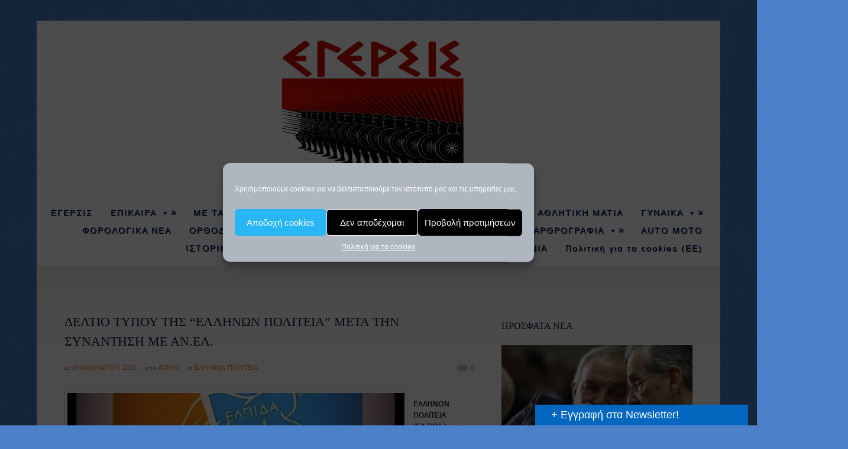

--- FILE ---
content_type: text/html; charset=UTF-8
request_url: https://egerssi.gr/%CE%B4%CE%B5%CE%BB%CF%84%CE%B9%CE%BF-%CF%84%CF%85%CF%80%CE%BF%CF%85-%CF%84%CE%B7%CF%83-%CE%B5%CE%BB%CE%BB%CE%B7%CE%BD%CF%89%CE%BD-%CF%80%CE%BF%CE%BB%CE%B9%CF%84%CE%B5%CE%B9%CE%B1-%CE%BC%CE%B5/
body_size: 27114
content:




 
<!DOCTYPE html PUBLIC "-//W3C//DTD XHTML 1.0 Strict//EN" "http://www.w3.org/TR/xhtml1/DTD/xhtml1-strict.dtd">
<html xmlns="http://www.w3.org/1999/xhtml" lang="el">
<head>
<meta http-equiv="Content-Type"
	content="text/html; charset=UTF-8" />
<title>
ΔΕΛΤΙΟ ΤΥΠΟΥ ΤΗΣ &quot;ΕΛΛΗΝΩΝ ΠΟΛΙΤΕΙΑ&quot; ΜΕΤΑ ΤΗΝ ΣΥΝΑΝΤΗΣΗ ΜΕ ΑΝ.ΕΛ. | ΈγερσιςΈγερσις</title>

<link rel="alternate" type="application/rss+xml" title="Έγερσις RSS" href="https://egerssi.gr/feed/" />
<link rel="pingback" href="https://egerssi.gr/xmlrpc.php" />
<link rel="shortcut icon" type="image/x-icon" href="https://egerssi.gr/wp-content/uploads/2025/12/teliko-logo-egerssi-4-1-e1765736949865.png" />
<!-- facebook meta tag for image -->
<meta property="og:image" content="https://egerssi.gr/wp-content/uploads/2016/10/18-6.jpg"/>
<!-- Google+ meta tag for image -->
<meta itemprop="image" content="https://egerssi.gr/wp-content/uploads/2016/10/18-6.jpg">
<meta name='robots' content='index, follow, max-image-preview:large, max-snippet:-1, max-video-preview:-1' />

	<!-- This site is optimized with the Yoast SEO plugin v26.7 - https://yoast.com/wordpress/plugins/seo/ -->
	<link rel="canonical" href="https://egerssi.gr/δελτιο-τυπου-τησ-ελληνων-πολιτεια-με/" />
	<meta property="og:locale" content="el_GR" />
	<meta property="og:type" content="article" />
	<meta property="og:title" content="ΔΕΛΤΙΟ ΤΥΠΟΥ ΤΗΣ &quot;ΕΛΛΗΝΩΝ ΠΟΛΙΤΕΙΑ&quot; ΜΕΤΑ ΤΗΝ ΣΥΝΑΝΤΗΣΗ ΜΕ ΑΝ.ΕΛ. | Έγερσις" />
	<meta property="og:description" content="ΕΛΛΗΝΩΝ ΠΟΛΙΤΕΙΑ (ΕΛ.ΠΟΛ.) www.el-pol.gr ΓΡΑΜΜΑΤΕΙΑ ΠΡΟΕΔΡΟΥ 210 &#8211; 3254862  / 6938 &#8211; 933216 ΓΡΑΜΜΑΤΕΙΑ ΣΤΡΑΤΗΓΙΚΟΥ ΣΧΕΔΙΑΣΜΟΥ Παναγιώτης Αποστόλου 6945 &#8211; 702966 &nbsp; Αθήνα, 9/1/2015 &nbsp; ΔΕΛΤΙΟ ΤΥΠΟΥ  Το κόμμα της «Ελλήνων Πολιτεία» ανταποκρίθηκε στο κάλεσμα για συνάντηση με τους «Ανεξάρτητους Έλληνες», η οποία πραγματοποιήθηκε στα κεντρικά τους γραφεία την 7ηΙανουαρίου, από τον Παναγιώτη Σγουρίδη, Πρόεδρο Επιτροπής επιλογής υποψηφίων Βουλευτών των ΑΝ.ΕΛ., λόγω &hellip;" />
	<meta property="og:url" content="https://egerssi.gr/δελτιο-τυπου-τησ-ελληνων-πολιτεια-με/" />
	<meta property="og:site_name" content="Έγερσις" />
	<meta property="article:published_time" content="2015-01-09T21:40:03+00:00" />
	<meta property="article:modified_time" content="2016-10-04T21:42:08+00:00" />
	<meta property="og:image" content="https://egerssi.gr/wp-content/uploads/2016/10/18-6.jpg" />
	<meta property="og:image:width" content="636" />
	<meta property="og:image:height" content="639" />
	<meta property="og:image:type" content="image/jpeg" />
	<meta name="author" content="admin" />
	<meta name="twitter:card" content="summary_large_image" />
	<meta name="twitter:label1" content="Συντάχθηκε από" />
	<meta name="twitter:data1" content="admin" />
	<script type="application/ld+json" class="yoast-schema-graph">{"@context":"https://schema.org","@graph":[{"@type":"Article","@id":"https://egerssi.gr/%ce%b4%ce%b5%ce%bb%cf%84%ce%b9%ce%bf-%cf%84%cf%85%cf%80%ce%bf%cf%85-%cf%84%ce%b7%cf%83-%ce%b5%ce%bb%ce%bb%ce%b7%ce%bd%cf%89%ce%bd-%cf%80%ce%bf%ce%bb%ce%b9%cf%84%ce%b5%ce%b9%ce%b1-%ce%bc%ce%b5/#article","isPartOf":{"@id":"https://egerssi.gr/%ce%b4%ce%b5%ce%bb%cf%84%ce%b9%ce%bf-%cf%84%cf%85%cf%80%ce%bf%cf%85-%cf%84%ce%b7%cf%83-%ce%b5%ce%bb%ce%bb%ce%b7%ce%bd%cf%89%ce%bd-%cf%80%ce%bf%ce%bb%ce%b9%cf%84%ce%b5%ce%b9%ce%b1-%ce%bc%ce%b5/"},"author":{"name":"admin","@id":"https://egerssi.gr/#/schema/person/1f729130f15e85042369a3e4bab98358"},"headline":"ΔΕΛΤΙΟ ΤΥΠΟΥ ΤΗΣ &#8220;ΕΛΛΗΝΩΝ ΠΟΛΙΤΕΙΑ&#8221; ΜΕΤΑ ΤΗΝ ΣΥΝΑΝΤΗΣΗ ΜΕ ΑΝ.ΕΛ.","datePublished":"2015-01-09T21:40:03+00:00","dateModified":"2016-10-04T21:42:08+00:00","mainEntityOfPage":{"@id":"https://egerssi.gr/%ce%b4%ce%b5%ce%bb%cf%84%ce%b9%ce%bf-%cf%84%cf%85%cf%80%ce%bf%cf%85-%cf%84%ce%b7%cf%83-%ce%b5%ce%bb%ce%bb%ce%b7%ce%bd%cf%89%ce%bd-%cf%80%ce%bf%ce%bb%ce%b9%cf%84%ce%b5%ce%b9%ce%b1-%ce%bc%ce%b5/"},"wordCount":8,"commentCount":0,"publisher":{"@id":"https://egerssi.gr/#/schema/person/5090e1722d2401d21c6d5872c4690619"},"image":{"@id":"https://egerssi.gr/%ce%b4%ce%b5%ce%bb%cf%84%ce%b9%ce%bf-%cf%84%cf%85%cf%80%ce%bf%cf%85-%cf%84%ce%b7%cf%83-%ce%b5%ce%bb%ce%bb%ce%b7%ce%bd%cf%89%ce%bd-%cf%80%ce%bf%ce%bb%ce%b9%cf%84%ce%b5%ce%b9%ce%b1-%ce%bc%ce%b5/#primaryimage"},"thumbnailUrl":"https://egerssi.gr/wp-content/uploads/2016/10/18-6.jpg","keywords":["ΔΕΛΤΙΟ ΤΥΠΟΥ ΤΗΣ \"ΕΛΛΗΝΩΝ ΠΟΛΙΤΕΙΑ\" ΜΕΤΑ ΤΗΝ ΣΥΝΑΝΤΗΣΗ ΜΕ ΑΝ.ΕΛ."],"articleSection":["Ελλήνων Πολιτεία"],"inLanguage":"el","potentialAction":[{"@type":"CommentAction","name":"Comment","target":["https://egerssi.gr/%ce%b4%ce%b5%ce%bb%cf%84%ce%b9%ce%bf-%cf%84%cf%85%cf%80%ce%bf%cf%85-%cf%84%ce%b7%cf%83-%ce%b5%ce%bb%ce%bb%ce%b7%ce%bd%cf%89%ce%bd-%cf%80%ce%bf%ce%bb%ce%b9%cf%84%ce%b5%ce%b9%ce%b1-%ce%bc%ce%b5/#respond"]}]},{"@type":"WebPage","@id":"https://egerssi.gr/%ce%b4%ce%b5%ce%bb%cf%84%ce%b9%ce%bf-%cf%84%cf%85%cf%80%ce%bf%cf%85-%cf%84%ce%b7%cf%83-%ce%b5%ce%bb%ce%bb%ce%b7%ce%bd%cf%89%ce%bd-%cf%80%ce%bf%ce%bb%ce%b9%cf%84%ce%b5%ce%b9%ce%b1-%ce%bc%ce%b5/","url":"https://egerssi.gr/%ce%b4%ce%b5%ce%bb%cf%84%ce%b9%ce%bf-%cf%84%cf%85%cf%80%ce%bf%cf%85-%cf%84%ce%b7%cf%83-%ce%b5%ce%bb%ce%bb%ce%b7%ce%bd%cf%89%ce%bd-%cf%80%ce%bf%ce%bb%ce%b9%cf%84%ce%b5%ce%b9%ce%b1-%ce%bc%ce%b5/","name":"ΔΕΛΤΙΟ ΤΥΠΟΥ ΤΗΣ \"ΕΛΛΗΝΩΝ ΠΟΛΙΤΕΙΑ\" ΜΕΤΑ ΤΗΝ ΣΥΝΑΝΤΗΣΗ ΜΕ ΑΝ.ΕΛ. | Έγερσις","isPartOf":{"@id":"https://egerssi.gr/#website"},"primaryImageOfPage":{"@id":"https://egerssi.gr/%ce%b4%ce%b5%ce%bb%cf%84%ce%b9%ce%bf-%cf%84%cf%85%cf%80%ce%bf%cf%85-%cf%84%ce%b7%cf%83-%ce%b5%ce%bb%ce%bb%ce%b7%ce%bd%cf%89%ce%bd-%cf%80%ce%bf%ce%bb%ce%b9%cf%84%ce%b5%ce%b9%ce%b1-%ce%bc%ce%b5/#primaryimage"},"image":{"@id":"https://egerssi.gr/%ce%b4%ce%b5%ce%bb%cf%84%ce%b9%ce%bf-%cf%84%cf%85%cf%80%ce%bf%cf%85-%cf%84%ce%b7%cf%83-%ce%b5%ce%bb%ce%bb%ce%b7%ce%bd%cf%89%ce%bd-%cf%80%ce%bf%ce%bb%ce%b9%cf%84%ce%b5%ce%b9%ce%b1-%ce%bc%ce%b5/#primaryimage"},"thumbnailUrl":"https://egerssi.gr/wp-content/uploads/2016/10/18-6.jpg","datePublished":"2015-01-09T21:40:03+00:00","dateModified":"2016-10-04T21:42:08+00:00","breadcrumb":{"@id":"https://egerssi.gr/%ce%b4%ce%b5%ce%bb%cf%84%ce%b9%ce%bf-%cf%84%cf%85%cf%80%ce%bf%cf%85-%cf%84%ce%b7%cf%83-%ce%b5%ce%bb%ce%bb%ce%b7%ce%bd%cf%89%ce%bd-%cf%80%ce%bf%ce%bb%ce%b9%cf%84%ce%b5%ce%b9%ce%b1-%ce%bc%ce%b5/#breadcrumb"},"inLanguage":"el","potentialAction":[{"@type":"ReadAction","target":["https://egerssi.gr/%ce%b4%ce%b5%ce%bb%cf%84%ce%b9%ce%bf-%cf%84%cf%85%cf%80%ce%bf%cf%85-%cf%84%ce%b7%cf%83-%ce%b5%ce%bb%ce%bb%ce%b7%ce%bd%cf%89%ce%bd-%cf%80%ce%bf%ce%bb%ce%b9%cf%84%ce%b5%ce%b9%ce%b1-%ce%bc%ce%b5/"]}]},{"@type":"ImageObject","inLanguage":"el","@id":"https://egerssi.gr/%ce%b4%ce%b5%ce%bb%cf%84%ce%b9%ce%bf-%cf%84%cf%85%cf%80%ce%bf%cf%85-%cf%84%ce%b7%cf%83-%ce%b5%ce%bb%ce%bb%ce%b7%ce%bd%cf%89%ce%bd-%cf%80%ce%bf%ce%bb%ce%b9%cf%84%ce%b5%ce%b9%ce%b1-%ce%bc%ce%b5/#primaryimage","url":"https://egerssi.gr/wp-content/uploads/2016/10/18-6.jpg","contentUrl":"https://egerssi.gr/wp-content/uploads/2016/10/18-6.jpg","width":636,"height":639},{"@type":"BreadcrumbList","@id":"https://egerssi.gr/%ce%b4%ce%b5%ce%bb%cf%84%ce%b9%ce%bf-%cf%84%cf%85%cf%80%ce%bf%cf%85-%cf%84%ce%b7%cf%83-%ce%b5%ce%bb%ce%bb%ce%b7%ce%bd%cf%89%ce%bd-%cf%80%ce%bf%ce%bb%ce%b9%cf%84%ce%b5%ce%b9%ce%b1-%ce%bc%ce%b5/#breadcrumb","itemListElement":[{"@type":"ListItem","position":1,"name":"Home","item":"https://egerssi.gr/"},{"@type":"ListItem","position":2,"name":"ΜΕ ΤΑ ΔΙΚΑ ΜΟΥ ΜΑΤΙΑ","item":"https://egerssi.gr/%ce%bc%ce%b5-%cf%84%ce%b1-%ce%b4%ce%b9%ce%ba%ce%b1-%ce%bc%ce%bf%cf%85-%ce%bc%ce%b1%cf%84%ce%b9%ce%b1/"},{"@type":"ListItem","position":3,"name":"ΔΕΛΤΙΟ ΤΥΠΟΥ ΤΗΣ &#8220;ΕΛΛΗΝΩΝ ΠΟΛΙΤΕΙΑ&#8221; ΜΕΤΑ ΤΗΝ ΣΥΝΑΝΤΗΣΗ ΜΕ ΑΝ.ΕΛ."}]},{"@type":"WebSite","@id":"https://egerssi.gr/#website","url":"https://egerssi.gr/","name":"Έγερσις","description":"Έγερσις | Ενημερωτικό Μαγκαζίνο | Αποστόλου Παναγιώτης","publisher":{"@id":"https://egerssi.gr/#/schema/person/5090e1722d2401d21c6d5872c4690619"},"potentialAction":[{"@type":"SearchAction","target":{"@type":"EntryPoint","urlTemplate":"https://egerssi.gr/?s={search_term_string}"},"query-input":{"@type":"PropertyValueSpecification","valueRequired":true,"valueName":"search_term_string"}}],"inLanguage":"el"},{"@type":["Person","Organization"],"@id":"https://egerssi.gr/#/schema/person/5090e1722d2401d21c6d5872c4690619","name":"panosadmin","image":{"@type":"ImageObject","inLanguage":"el","@id":"https://egerssi.gr/#/schema/person/image/","url":"https://egerssi.gr/wp-content/uploads/2017/04/logo.png","contentUrl":"https://egerssi.gr/wp-content/uploads/2017/04/logo.png","width":198,"height":42,"caption":"panosadmin"},"logo":{"@id":"https://egerssi.gr/#/schema/person/image/"}},{"@type":"Person","@id":"https://egerssi.gr/#/schema/person/1f729130f15e85042369a3e4bab98358","name":"admin","image":{"@type":"ImageObject","inLanguage":"el","@id":"https://egerssi.gr/#/schema/person/image/","url":"https://secure.gravatar.com/avatar/763d321d4571492043231e9b1091fc11cd8c56c941e135d009870bb040e3d050?s=96&d=mm&r=g","contentUrl":"https://secure.gravatar.com/avatar/763d321d4571492043231e9b1091fc11cd8c56c941e135d009870bb040e3d050?s=96&d=mm&r=g","caption":"admin"},"sameAs":["http://www.apostoloupanos.gr"],"url":"https://egerssi.gr/author/ioulia/"}]}</script>
	<!-- / Yoast SEO plugin. -->


<link rel="alternate" type="application/rss+xml" title="Ροή RSS &raquo; Έγερσις" href="https://egerssi.gr/feed/" />
<link rel="alternate" type="application/rss+xml" title="Ροή Σχολίων &raquo; Έγερσις" href="https://egerssi.gr/comments/feed/" />
<script type="text/javascript" id="wpp-js" src="https://egerssi.gr/wp-content/plugins/wordpress-popular-posts/assets/js/wpp.js?ver=7.3.6" data-sampling="1" data-sampling-rate="100" data-api-url="https://egerssi.gr/wp-json/wordpress-popular-posts" data-post-id="2276" data-token="28025f0223" data-lang="0" data-debug="1"></script>
<link rel="alternate" title="oEmbed (JSON)" type="application/json+oembed" href="https://egerssi.gr/wp-json/oembed/1.0/embed?url=https%3A%2F%2Fegerssi.gr%2F%25ce%25b4%25ce%25b5%25ce%25bb%25cf%2584%25ce%25b9%25ce%25bf-%25cf%2584%25cf%2585%25cf%2580%25ce%25bf%25cf%2585-%25cf%2584%25ce%25b7%25cf%2583-%25ce%25b5%25ce%25bb%25ce%25bb%25ce%25b7%25ce%25bd%25cf%2589%25ce%25bd-%25cf%2580%25ce%25bf%25ce%25bb%25ce%25b9%25cf%2584%25ce%25b5%25ce%25b9%25ce%25b1-%25ce%25bc%25ce%25b5%2F" />
<link rel="alternate" title="oEmbed (XML)" type="text/xml+oembed" href="https://egerssi.gr/wp-json/oembed/1.0/embed?url=https%3A%2F%2Fegerssi.gr%2F%25ce%25b4%25ce%25b5%25ce%25bb%25cf%2584%25ce%25b9%25ce%25bf-%25cf%2584%25cf%2585%25cf%2580%25ce%25bf%25cf%2585-%25cf%2584%25ce%25b7%25cf%2583-%25ce%25b5%25ce%25bb%25ce%25bb%25ce%25b7%25ce%25bd%25cf%2589%25ce%25bd-%25cf%2580%25ce%25bf%25ce%25bb%25ce%25b9%25cf%2584%25ce%25b5%25ce%25b9%25ce%25b1-%25ce%25bc%25ce%25b5%2F&#038;format=xml" />
		<!-- This site uses the Google Analytics by ExactMetrics plugin v8.11.1 - Using Analytics tracking - https://www.exactmetrics.com/ -->
							<script data-service="google-analytics" data-category="statistics" data-cmplz-src="//www.googletagmanager.com/gtag/js?id=G-B6Q167LVNF"  data-cfasync="false" data-wpfc-render="false" type="text/plain" async></script>
			<script data-service="google-analytics" data-category="statistics" data-cfasync="false" data-wpfc-render="false" type="text/plain">
				var em_version = '8.11.1';
				var em_track_user = true;
				var em_no_track_reason = '';
								var ExactMetricsDefaultLocations = {"page_location":"https:\/\/egerssi.gr\/%CE%B4%CE%B5%CE%BB%CF%84%CE%B9%CE%BF-%CF%84%CF%85%CF%80%CE%BF%CF%85-%CF%84%CE%B7%CF%83-%CE%B5%CE%BB%CE%BB%CE%B7%CE%BD%CF%89%CE%BD-%CF%80%CE%BF%CE%BB%CE%B9%CF%84%CE%B5%CE%B9%CE%B1-%CE%BC%CE%B5\/"};
								if ( typeof ExactMetricsPrivacyGuardFilter === 'function' ) {
					var ExactMetricsLocations = (typeof ExactMetricsExcludeQuery === 'object') ? ExactMetricsPrivacyGuardFilter( ExactMetricsExcludeQuery ) : ExactMetricsPrivacyGuardFilter( ExactMetricsDefaultLocations );
				} else {
					var ExactMetricsLocations = (typeof ExactMetricsExcludeQuery === 'object') ? ExactMetricsExcludeQuery : ExactMetricsDefaultLocations;
				}

								var disableStrs = [
										'ga-disable-G-B6Q167LVNF',
									];

				/* Function to detect opted out users */
				function __gtagTrackerIsOptedOut() {
					for (var index = 0; index < disableStrs.length; index++) {
						if (document.cookie.indexOf(disableStrs[index] + '=true') > -1) {
							return true;
						}
					}

					return false;
				}

				/* Disable tracking if the opt-out cookie exists. */
				if (__gtagTrackerIsOptedOut()) {
					for (var index = 0; index < disableStrs.length; index++) {
						window[disableStrs[index]] = true;
					}
				}

				/* Opt-out function */
				function __gtagTrackerOptout() {
					for (var index = 0; index < disableStrs.length; index++) {
						document.cookie = disableStrs[index] + '=true; expires=Thu, 31 Dec 2099 23:59:59 UTC; path=/';
						window[disableStrs[index]] = true;
					}
				}

				if ('undefined' === typeof gaOptout) {
					function gaOptout() {
						__gtagTrackerOptout();
					}
				}
								window.dataLayer = window.dataLayer || [];

				window.ExactMetricsDualTracker = {
					helpers: {},
					trackers: {},
				};
				if (em_track_user) {
					function __gtagDataLayer() {
						dataLayer.push(arguments);
					}

					function __gtagTracker(type, name, parameters) {
						if (!parameters) {
							parameters = {};
						}

						if (parameters.send_to) {
							__gtagDataLayer.apply(null, arguments);
							return;
						}

						if (type === 'event') {
														parameters.send_to = exactmetrics_frontend.v4_id;
							var hookName = name;
							if (typeof parameters['event_category'] !== 'undefined') {
								hookName = parameters['event_category'] + ':' + name;
							}

							if (typeof ExactMetricsDualTracker.trackers[hookName] !== 'undefined') {
								ExactMetricsDualTracker.trackers[hookName](parameters);
							} else {
								__gtagDataLayer('event', name, parameters);
							}
							
						} else {
							__gtagDataLayer.apply(null, arguments);
						}
					}

					__gtagTracker('js', new Date());
					__gtagTracker('set', {
						'developer_id.dNDMyYj': true,
											});
					if ( ExactMetricsLocations.page_location ) {
						__gtagTracker('set', ExactMetricsLocations);
					}
										__gtagTracker('config', 'G-B6Q167LVNF', {"forceSSL":"true"} );
										window.gtag = __gtagTracker;										(function () {
						/* https://developers.google.com/analytics/devguides/collection/analyticsjs/ */
						/* ga and __gaTracker compatibility shim. */
						var noopfn = function () {
							return null;
						};
						var newtracker = function () {
							return new Tracker();
						};
						var Tracker = function () {
							return null;
						};
						var p = Tracker.prototype;
						p.get = noopfn;
						p.set = noopfn;
						p.send = function () {
							var args = Array.prototype.slice.call(arguments);
							args.unshift('send');
							__gaTracker.apply(null, args);
						};
						var __gaTracker = function () {
							var len = arguments.length;
							if (len === 0) {
								return;
							}
							var f = arguments[len - 1];
							if (typeof f !== 'object' || f === null || typeof f.hitCallback !== 'function') {
								if ('send' === arguments[0]) {
									var hitConverted, hitObject = false, action;
									if ('event' === arguments[1]) {
										if ('undefined' !== typeof arguments[3]) {
											hitObject = {
												'eventAction': arguments[3],
												'eventCategory': arguments[2],
												'eventLabel': arguments[4],
												'value': arguments[5] ? arguments[5] : 1,
											}
										}
									}
									if ('pageview' === arguments[1]) {
										if ('undefined' !== typeof arguments[2]) {
											hitObject = {
												'eventAction': 'page_view',
												'page_path': arguments[2],
											}
										}
									}
									if (typeof arguments[2] === 'object') {
										hitObject = arguments[2];
									}
									if (typeof arguments[5] === 'object') {
										Object.assign(hitObject, arguments[5]);
									}
									if ('undefined' !== typeof arguments[1].hitType) {
										hitObject = arguments[1];
										if ('pageview' === hitObject.hitType) {
											hitObject.eventAction = 'page_view';
										}
									}
									if (hitObject) {
										action = 'timing' === arguments[1].hitType ? 'timing_complete' : hitObject.eventAction;
										hitConverted = mapArgs(hitObject);
										__gtagTracker('event', action, hitConverted);
									}
								}
								return;
							}

							function mapArgs(args) {
								var arg, hit = {};
								var gaMap = {
									'eventCategory': 'event_category',
									'eventAction': 'event_action',
									'eventLabel': 'event_label',
									'eventValue': 'event_value',
									'nonInteraction': 'non_interaction',
									'timingCategory': 'event_category',
									'timingVar': 'name',
									'timingValue': 'value',
									'timingLabel': 'event_label',
									'page': 'page_path',
									'location': 'page_location',
									'title': 'page_title',
									'referrer' : 'page_referrer',
								};
								for (arg in args) {
																		if (!(!args.hasOwnProperty(arg) || !gaMap.hasOwnProperty(arg))) {
										hit[gaMap[arg]] = args[arg];
									} else {
										hit[arg] = args[arg];
									}
								}
								return hit;
							}

							try {
								f.hitCallback();
							} catch (ex) {
							}
						};
						__gaTracker.create = newtracker;
						__gaTracker.getByName = newtracker;
						__gaTracker.getAll = function () {
							return [];
						};
						__gaTracker.remove = noopfn;
						__gaTracker.loaded = true;
						window['__gaTracker'] = __gaTracker;
					})();
									} else {
										console.log("");
					(function () {
						function __gtagTracker() {
							return null;
						}

						window['__gtagTracker'] = __gtagTracker;
						window['gtag'] = __gtagTracker;
					})();
									}
			</script>
							<!-- / Google Analytics by ExactMetrics -->
		<style id='wp-img-auto-sizes-contain-inline-css' type='text/css'>
img:is([sizes=auto i],[sizes^="auto," i]){contain-intrinsic-size:3000px 1500px}
/*# sourceURL=wp-img-auto-sizes-contain-inline-css */
</style>
<style id='wp-emoji-styles-inline-css' type='text/css'>

	img.wp-smiley, img.emoji {
		display: inline !important;
		border: none !important;
		box-shadow: none !important;
		height: 1em !important;
		width: 1em !important;
		margin: 0 0.07em !important;
		vertical-align: -0.1em !important;
		background: none !important;
		padding: 0 !important;
	}
/*# sourceURL=wp-emoji-styles-inline-css */
</style>
<style id='wp-block-library-inline-css' type='text/css'>
:root{--wp-block-synced-color:#7a00df;--wp-block-synced-color--rgb:122,0,223;--wp-bound-block-color:var(--wp-block-synced-color);--wp-editor-canvas-background:#ddd;--wp-admin-theme-color:#007cba;--wp-admin-theme-color--rgb:0,124,186;--wp-admin-theme-color-darker-10:#006ba1;--wp-admin-theme-color-darker-10--rgb:0,107,160.5;--wp-admin-theme-color-darker-20:#005a87;--wp-admin-theme-color-darker-20--rgb:0,90,135;--wp-admin-border-width-focus:2px}@media (min-resolution:192dpi){:root{--wp-admin-border-width-focus:1.5px}}.wp-element-button{cursor:pointer}:root .has-very-light-gray-background-color{background-color:#eee}:root .has-very-dark-gray-background-color{background-color:#313131}:root .has-very-light-gray-color{color:#eee}:root .has-very-dark-gray-color{color:#313131}:root .has-vivid-green-cyan-to-vivid-cyan-blue-gradient-background{background:linear-gradient(135deg,#00d084,#0693e3)}:root .has-purple-crush-gradient-background{background:linear-gradient(135deg,#34e2e4,#4721fb 50%,#ab1dfe)}:root .has-hazy-dawn-gradient-background{background:linear-gradient(135deg,#faaca8,#dad0ec)}:root .has-subdued-olive-gradient-background{background:linear-gradient(135deg,#fafae1,#67a671)}:root .has-atomic-cream-gradient-background{background:linear-gradient(135deg,#fdd79a,#004a59)}:root .has-nightshade-gradient-background{background:linear-gradient(135deg,#330968,#31cdcf)}:root .has-midnight-gradient-background{background:linear-gradient(135deg,#020381,#2874fc)}:root{--wp--preset--font-size--normal:16px;--wp--preset--font-size--huge:42px}.has-regular-font-size{font-size:1em}.has-larger-font-size{font-size:2.625em}.has-normal-font-size{font-size:var(--wp--preset--font-size--normal)}.has-huge-font-size{font-size:var(--wp--preset--font-size--huge)}.has-text-align-center{text-align:center}.has-text-align-left{text-align:left}.has-text-align-right{text-align:right}.has-fit-text{white-space:nowrap!important}#end-resizable-editor-section{display:none}.aligncenter{clear:both}.items-justified-left{justify-content:flex-start}.items-justified-center{justify-content:center}.items-justified-right{justify-content:flex-end}.items-justified-space-between{justify-content:space-between}.screen-reader-text{border:0;clip-path:inset(50%);height:1px;margin:-1px;overflow:hidden;padding:0;position:absolute;width:1px;word-wrap:normal!important}.screen-reader-text:focus{background-color:#ddd;clip-path:none;color:#444;display:block;font-size:1em;height:auto;left:5px;line-height:normal;padding:15px 23px 14px;text-decoration:none;top:5px;width:auto;z-index:100000}html :where(.has-border-color){border-style:solid}html :where([style*=border-top-color]){border-top-style:solid}html :where([style*=border-right-color]){border-right-style:solid}html :where([style*=border-bottom-color]){border-bottom-style:solid}html :where([style*=border-left-color]){border-left-style:solid}html :where([style*=border-width]){border-style:solid}html :where([style*=border-top-width]){border-top-style:solid}html :where([style*=border-right-width]){border-right-style:solid}html :where([style*=border-bottom-width]){border-bottom-style:solid}html :where([style*=border-left-width]){border-left-style:solid}html :where(img[class*=wp-image-]){height:auto;max-width:100%}:where(figure){margin:0 0 1em}html :where(.is-position-sticky){--wp-admin--admin-bar--position-offset:var(--wp-admin--admin-bar--height,0px)}@media screen and (max-width:600px){html :where(.is-position-sticky){--wp-admin--admin-bar--position-offset:0px}}

/*# sourceURL=wp-block-library-inline-css */
</style><style id='wp-block-separator-inline-css' type='text/css'>
@charset "UTF-8";.wp-block-separator{border:none;border-top:2px solid}:root :where(.wp-block-separator.is-style-dots){height:auto;line-height:1;text-align:center}:root :where(.wp-block-separator.is-style-dots):before{color:currentColor;content:"···";font-family:serif;font-size:1.5em;letter-spacing:2em;padding-left:2em}.wp-block-separator.is-style-dots{background:none!important;border:none!important}
/*# sourceURL=https://egerssi.gr/wp-includes/blocks/separator/style.min.css */
</style>
<style id='global-styles-inline-css' type='text/css'>
:root{--wp--preset--aspect-ratio--square: 1;--wp--preset--aspect-ratio--4-3: 4/3;--wp--preset--aspect-ratio--3-4: 3/4;--wp--preset--aspect-ratio--3-2: 3/2;--wp--preset--aspect-ratio--2-3: 2/3;--wp--preset--aspect-ratio--16-9: 16/9;--wp--preset--aspect-ratio--9-16: 9/16;--wp--preset--color--black: #000000;--wp--preset--color--cyan-bluish-gray: #abb8c3;--wp--preset--color--white: #ffffff;--wp--preset--color--pale-pink: #f78da7;--wp--preset--color--vivid-red: #cf2e2e;--wp--preset--color--luminous-vivid-orange: #ff6900;--wp--preset--color--luminous-vivid-amber: #fcb900;--wp--preset--color--light-green-cyan: #7bdcb5;--wp--preset--color--vivid-green-cyan: #00d084;--wp--preset--color--pale-cyan-blue: #8ed1fc;--wp--preset--color--vivid-cyan-blue: #0693e3;--wp--preset--color--vivid-purple: #9b51e0;--wp--preset--gradient--vivid-cyan-blue-to-vivid-purple: linear-gradient(135deg,rgb(6,147,227) 0%,rgb(155,81,224) 100%);--wp--preset--gradient--light-green-cyan-to-vivid-green-cyan: linear-gradient(135deg,rgb(122,220,180) 0%,rgb(0,208,130) 100%);--wp--preset--gradient--luminous-vivid-amber-to-luminous-vivid-orange: linear-gradient(135deg,rgb(252,185,0) 0%,rgb(255,105,0) 100%);--wp--preset--gradient--luminous-vivid-orange-to-vivid-red: linear-gradient(135deg,rgb(255,105,0) 0%,rgb(207,46,46) 100%);--wp--preset--gradient--very-light-gray-to-cyan-bluish-gray: linear-gradient(135deg,rgb(238,238,238) 0%,rgb(169,184,195) 100%);--wp--preset--gradient--cool-to-warm-spectrum: linear-gradient(135deg,rgb(74,234,220) 0%,rgb(151,120,209) 20%,rgb(207,42,186) 40%,rgb(238,44,130) 60%,rgb(251,105,98) 80%,rgb(254,248,76) 100%);--wp--preset--gradient--blush-light-purple: linear-gradient(135deg,rgb(255,206,236) 0%,rgb(152,150,240) 100%);--wp--preset--gradient--blush-bordeaux: linear-gradient(135deg,rgb(254,205,165) 0%,rgb(254,45,45) 50%,rgb(107,0,62) 100%);--wp--preset--gradient--luminous-dusk: linear-gradient(135deg,rgb(255,203,112) 0%,rgb(199,81,192) 50%,rgb(65,88,208) 100%);--wp--preset--gradient--pale-ocean: linear-gradient(135deg,rgb(255,245,203) 0%,rgb(182,227,212) 50%,rgb(51,167,181) 100%);--wp--preset--gradient--electric-grass: linear-gradient(135deg,rgb(202,248,128) 0%,rgb(113,206,126) 100%);--wp--preset--gradient--midnight: linear-gradient(135deg,rgb(2,3,129) 0%,rgb(40,116,252) 100%);--wp--preset--font-size--small: 13px;--wp--preset--font-size--medium: 20px;--wp--preset--font-size--large: 36px;--wp--preset--font-size--x-large: 42px;--wp--preset--spacing--20: 0.44rem;--wp--preset--spacing--30: 0.67rem;--wp--preset--spacing--40: 1rem;--wp--preset--spacing--50: 1.5rem;--wp--preset--spacing--60: 2.25rem;--wp--preset--spacing--70: 3.38rem;--wp--preset--spacing--80: 5.06rem;--wp--preset--shadow--natural: 6px 6px 9px rgba(0, 0, 0, 0.2);--wp--preset--shadow--deep: 12px 12px 50px rgba(0, 0, 0, 0.4);--wp--preset--shadow--sharp: 6px 6px 0px rgba(0, 0, 0, 0.2);--wp--preset--shadow--outlined: 6px 6px 0px -3px rgb(255, 255, 255), 6px 6px rgb(0, 0, 0);--wp--preset--shadow--crisp: 6px 6px 0px rgb(0, 0, 0);}:where(.is-layout-flex){gap: 0.5em;}:where(.is-layout-grid){gap: 0.5em;}body .is-layout-flex{display: flex;}.is-layout-flex{flex-wrap: wrap;align-items: center;}.is-layout-flex > :is(*, div){margin: 0;}body .is-layout-grid{display: grid;}.is-layout-grid > :is(*, div){margin: 0;}:where(.wp-block-columns.is-layout-flex){gap: 2em;}:where(.wp-block-columns.is-layout-grid){gap: 2em;}:where(.wp-block-post-template.is-layout-flex){gap: 1.25em;}:where(.wp-block-post-template.is-layout-grid){gap: 1.25em;}.has-black-color{color: var(--wp--preset--color--black) !important;}.has-cyan-bluish-gray-color{color: var(--wp--preset--color--cyan-bluish-gray) !important;}.has-white-color{color: var(--wp--preset--color--white) !important;}.has-pale-pink-color{color: var(--wp--preset--color--pale-pink) !important;}.has-vivid-red-color{color: var(--wp--preset--color--vivid-red) !important;}.has-luminous-vivid-orange-color{color: var(--wp--preset--color--luminous-vivid-orange) !important;}.has-luminous-vivid-amber-color{color: var(--wp--preset--color--luminous-vivid-amber) !important;}.has-light-green-cyan-color{color: var(--wp--preset--color--light-green-cyan) !important;}.has-vivid-green-cyan-color{color: var(--wp--preset--color--vivid-green-cyan) !important;}.has-pale-cyan-blue-color{color: var(--wp--preset--color--pale-cyan-blue) !important;}.has-vivid-cyan-blue-color{color: var(--wp--preset--color--vivid-cyan-blue) !important;}.has-vivid-purple-color{color: var(--wp--preset--color--vivid-purple) !important;}.has-black-background-color{background-color: var(--wp--preset--color--black) !important;}.has-cyan-bluish-gray-background-color{background-color: var(--wp--preset--color--cyan-bluish-gray) !important;}.has-white-background-color{background-color: var(--wp--preset--color--white) !important;}.has-pale-pink-background-color{background-color: var(--wp--preset--color--pale-pink) !important;}.has-vivid-red-background-color{background-color: var(--wp--preset--color--vivid-red) !important;}.has-luminous-vivid-orange-background-color{background-color: var(--wp--preset--color--luminous-vivid-orange) !important;}.has-luminous-vivid-amber-background-color{background-color: var(--wp--preset--color--luminous-vivid-amber) !important;}.has-light-green-cyan-background-color{background-color: var(--wp--preset--color--light-green-cyan) !important;}.has-vivid-green-cyan-background-color{background-color: var(--wp--preset--color--vivid-green-cyan) !important;}.has-pale-cyan-blue-background-color{background-color: var(--wp--preset--color--pale-cyan-blue) !important;}.has-vivid-cyan-blue-background-color{background-color: var(--wp--preset--color--vivid-cyan-blue) !important;}.has-vivid-purple-background-color{background-color: var(--wp--preset--color--vivid-purple) !important;}.has-black-border-color{border-color: var(--wp--preset--color--black) !important;}.has-cyan-bluish-gray-border-color{border-color: var(--wp--preset--color--cyan-bluish-gray) !important;}.has-white-border-color{border-color: var(--wp--preset--color--white) !important;}.has-pale-pink-border-color{border-color: var(--wp--preset--color--pale-pink) !important;}.has-vivid-red-border-color{border-color: var(--wp--preset--color--vivid-red) !important;}.has-luminous-vivid-orange-border-color{border-color: var(--wp--preset--color--luminous-vivid-orange) !important;}.has-luminous-vivid-amber-border-color{border-color: var(--wp--preset--color--luminous-vivid-amber) !important;}.has-light-green-cyan-border-color{border-color: var(--wp--preset--color--light-green-cyan) !important;}.has-vivid-green-cyan-border-color{border-color: var(--wp--preset--color--vivid-green-cyan) !important;}.has-pale-cyan-blue-border-color{border-color: var(--wp--preset--color--pale-cyan-blue) !important;}.has-vivid-cyan-blue-border-color{border-color: var(--wp--preset--color--vivid-cyan-blue) !important;}.has-vivid-purple-border-color{border-color: var(--wp--preset--color--vivid-purple) !important;}.has-vivid-cyan-blue-to-vivid-purple-gradient-background{background: var(--wp--preset--gradient--vivid-cyan-blue-to-vivid-purple) !important;}.has-light-green-cyan-to-vivid-green-cyan-gradient-background{background: var(--wp--preset--gradient--light-green-cyan-to-vivid-green-cyan) !important;}.has-luminous-vivid-amber-to-luminous-vivid-orange-gradient-background{background: var(--wp--preset--gradient--luminous-vivid-amber-to-luminous-vivid-orange) !important;}.has-luminous-vivid-orange-to-vivid-red-gradient-background{background: var(--wp--preset--gradient--luminous-vivid-orange-to-vivid-red) !important;}.has-very-light-gray-to-cyan-bluish-gray-gradient-background{background: var(--wp--preset--gradient--very-light-gray-to-cyan-bluish-gray) !important;}.has-cool-to-warm-spectrum-gradient-background{background: var(--wp--preset--gradient--cool-to-warm-spectrum) !important;}.has-blush-light-purple-gradient-background{background: var(--wp--preset--gradient--blush-light-purple) !important;}.has-blush-bordeaux-gradient-background{background: var(--wp--preset--gradient--blush-bordeaux) !important;}.has-luminous-dusk-gradient-background{background: var(--wp--preset--gradient--luminous-dusk) !important;}.has-pale-ocean-gradient-background{background: var(--wp--preset--gradient--pale-ocean) !important;}.has-electric-grass-gradient-background{background: var(--wp--preset--gradient--electric-grass) !important;}.has-midnight-gradient-background{background: var(--wp--preset--gradient--midnight) !important;}.has-small-font-size{font-size: var(--wp--preset--font-size--small) !important;}.has-medium-font-size{font-size: var(--wp--preset--font-size--medium) !important;}.has-large-font-size{font-size: var(--wp--preset--font-size--large) !important;}.has-x-large-font-size{font-size: var(--wp--preset--font-size--x-large) !important;}
/*# sourceURL=global-styles-inline-css */
</style>

<style id='classic-theme-styles-inline-css' type='text/css'>
/*! This file is auto-generated */
.wp-block-button__link{color:#fff;background-color:#32373c;border-radius:9999px;box-shadow:none;text-decoration:none;padding:calc(.667em + 2px) calc(1.333em + 2px);font-size:1.125em}.wp-block-file__button{background:#32373c;color:#fff;text-decoration:none}
/*# sourceURL=/wp-includes/css/classic-themes.min.css */
</style>
<link rel='stylesheet' id='awsm-ead-public-css' href='https://egerssi.gr/wp-content/plugins/embed-any-document/css/embed-public.min.css?ver=2.7.12' type='text/css' media='all' />
<link rel='stylesheet' id='advpsStyleSheet-css' href='https://egerssi.gr/wp-content/plugins/advanced-post-slider/advps-style.css?ver=6.9' type='text/css' media='all' />
<link rel='stylesheet' id='archives-cal-classiclight-css' href='https://egerssi.gr/wp-content/plugins/archives-calendar-widget/themes/classiclight.css?ver=1.0.14' type='text/css' media='all' />
<link rel='stylesheet' id='Rich_Web_Video_Slider-css' href='https://egerssi.gr/wp-content/plugins/slider-video/Style/Rich-Web-Video-Slider-Widget.css?ver=6.9' type='text/css' media='all' />
<link rel='stylesheet' id='fontawesomeSl-css-css' href='https://egerssi.gr/wp-content/plugins/slider-video/Style/richwebicons.css?ver=6.9' type='text/css' media='all' />
<link rel='stylesheet' id='slick-css' href='https://egerssi.gr/wp-content/plugins/widget-post-slider/assets/css/slick.css?ver=all' type='text/css' media='all' />
<link rel='stylesheet' id='font-awesome-css-css' href='https://egerssi.gr/wp-content/plugins/widget-post-slider/assets/css/font-awesome.min.css?ver=all' type='text/css' media='all' />
<link rel='stylesheet' id='widget-post-slider-style-css' href='https://egerssi.gr/wp-content/plugins/widget-post-slider/assets/css/style.css?ver=all' type='text/css' media='all' />
<link rel='stylesheet' id='wpos-slick-style-css' href='https://egerssi.gr/wp-content/plugins/wp-trending-post-slider-and-widget/assets/css/slick.css?ver=1.8.6' type='text/css' media='all' />
<link rel='stylesheet' id='wtpsw-public-style-css' href='https://egerssi.gr/wp-content/plugins/wp-trending-post-slider-and-widget/assets/css/wtpsw-public.css?ver=1.8.6' type='text/css' media='all' />
<link rel='stylesheet' id='cmplz-general-css' href='https://egerssi.gr/wp-content/plugins/complianz-gdpr/assets/css/cookieblocker.min.css?ver=1766607920' type='text/css' media='all' />
<link rel='stylesheet' id='megamenu-css' href='https://egerssi.gr/wp-content/uploads/maxmegamenu/style.css?ver=9bc4c8' type='text/css' media='all' />
<link rel='stylesheet' id='dashicons-css' href='https://egerssi.gr/wp-includes/css/dashicons.min.css?ver=6.9' type='text/css' media='all' />
<link rel='stylesheet' id='wordpress-popular-posts-css-css' href='https://egerssi.gr/wp-content/plugins/wordpress-popular-posts/assets/css/wpp.css?ver=7.3.6' type='text/css' media='all' />
<link rel='stylesheet' id='pexeto-pretty-photo-css' href='https://egerssi.gr/wp-content/themes/dandelion1/css/prettyPhoto.css?ver=3.1.8' type='text/css' media='all' />
<link rel='stylesheet' id='pexeto-superfish-css' href='https://egerssi.gr/wp-content/themes/dandelion1/css/superfish.css?ver=3.1.8' type='text/css' media='all' />
<link rel='stylesheet' id='pexeto-nivo-slider-css' href='https://egerssi.gr/wp-content/themes/dandelion1/css/nivo-slider.css?ver=3.1.8' type='text/css' media='all' />
<link rel='stylesheet' id='pexeto-stylesheet-css' href='https://egerssi.gr/wp-content/themes/dandelion1/style.css?ver=3.1.8' type='text/css' media='all' />
<link rel='stylesheet' id='pexeto-responsive-css' href='https://egerssi.gr/wp-content/themes/dandelion1/css/responsive.css?ver=3.1.8' type='text/css' media='(min-width:0px)' />
<link rel='stylesheet' id='ms-main-css' href='https://egerssi.gr/wp-content/plugins/masterslider/public/assets/css/masterslider.main.css?ver=3.7.12' type='text/css' media='all' />
<link rel='stylesheet' id='ms-custom-css' href='https://egerssi.gr/wp-content/uploads/masterslider/custom.css?ver=120.6' type='text/css' media='all' />
<script type="text/javascript" src="https://egerssi.gr/wp-includes/js/jquery/jquery.min.js?ver=3.7.1" id="jquery-core-js"></script>
<script type="text/javascript" src="https://egerssi.gr/wp-includes/js/jquery/jquery-migrate.min.js?ver=3.4.1" id="jquery-migrate-js"></script>
<script type="text/javascript" src="https://egerssi.gr/wp-content/plugins/google-analytics-dashboard-for-wp/assets/js/frontend-gtag.js?ver=8.11.1" id="exactmetrics-frontend-script-js" async="async" data-wp-strategy="async"></script>
<script data-cfasync="false" data-wpfc-render="false" type="text/javascript" id='exactmetrics-frontend-script-js-extra'>/* <![CDATA[ */
var exactmetrics_frontend = {"js_events_tracking":"true","download_extensions":"zip,mp3,mpeg,pdf,docx,pptx,xlsx,rar","inbound_paths":"[{\"path\":\"\\\/go\\\/\",\"label\":\"affiliate\"},{\"path\":\"\\\/recommend\\\/\",\"label\":\"affiliate\"}]","home_url":"https:\/\/egerssi.gr","hash_tracking":"false","v4_id":"G-B6Q167LVNF"};/* ]]> */
</script>
<script type="text/javascript" src="https://egerssi.gr/wp-content/plugins/advanced-post-slider/js/advps.frnt.script.js?ver=6.9" id="advps_front_script-js"></script>
<script type="text/javascript" src="https://egerssi.gr/wp-content/plugins/advanced-post-slider/bxslider/jquery.bxslider.min.js?ver=6.9" id="advps_jbx-js"></script>
<script type="text/javascript" src="https://egerssi.gr/wp-content/plugins/archives-calendar-widget/admin/js/jquery.arcw-init.js?ver=1.0.14" id="jquery-arcw-js"></script>
<script type="text/javascript" id="jquery-remove-uppercase-accents-js-extra">
/* <![CDATA[ */
var rua = {"accents":[{"original":"\u0386\u0399","convert":"\u0391\u03aa"},{"original":"\u0386\u03a5","convert":"\u0391\u03ab"},{"original":"\u0388\u0399","convert":"\u0395\u03aa"},{"original":"\u038c\u0399","convert":"\u039f\u03aa"},{"original":"\u0388\u03a5","convert":"\u0395\u03ab"},{"original":"\u038c\u03a5","convert":"\u039f\u03ab"},{"original":"\u03ac\u03b9","convert":"\u03b1\u03ca"},{"original":"\u03ad\u03b9","convert":"\u03b5\u03ca"},{"original":"\u0386\u03c5","convert":"\u03b1\u03cb"},{"original":"\u03ac\u03c5","convert":"\u03b1\u03cb"},{"original":"\u03cc\u03b9","convert":"\u03bf\u03ca"},{"original":"\u0388\u03c5","convert":"\u03b5\u03cb"},{"original":"\u03ad\u03c5","convert":"\u03b5\u03cb"},{"original":"\u03cc\u03c5","convert":"\u03bf\u03cb"},{"original":"\u038c\u03c5","convert":"\u03bf\u03cb"},{"original":"\u0386","convert":"\u0391"},{"original":"\u03ac","convert":"\u03b1"},{"original":"\u0388","convert":"\u0395"},{"original":"\u03ad","convert":"\u03b5"},{"original":"\u0389","convert":"\u0397"},{"original":"\u03ae","convert":"\u03b7"},{"original":"\u038a","convert":"\u0399"},{"original":"\u03aa","convert":"\u0399"},{"original":"\u03af","convert":"\u03b9"},{"original":"\u0390","convert":"\u03ca"},{"original":"\u038c","convert":"\u039f"},{"original":"\u03cc","convert":"\u03bf"},{"original":"\u038e","convert":"\u03a5"},{"original":"\u03cd","convert":"\u03c5"},{"original":"\u03b0","convert":"\u03cb"},{"original":"\u038f","convert":"\u03a9"},{"original":"\u03ce","convert":"\u03c9"}],"selectors":"","selAction":""};
//# sourceURL=jquery-remove-uppercase-accents-js-extra
/* ]]> */
</script>
<script type="text/javascript" src="https://egerssi.gr/wp-content/plugins/remove-uppercase-accents/js/jquery.remove-uppercase-accents.js?ver=6.9" id="jquery-remove-uppercase-accents-js"></script>
<script type="text/javascript" src="https://egerssi.gr/wp-includes/js/jquery/ui/core.min.js?ver=1.13.3" id="jquery-ui-core-js"></script>
<script type="text/javascript" id="Rich_Web_Video_Slider-js-extra">
/* <![CDATA[ */
var object = {"ajaxurl":"https://egerssi.gr/wp-admin/admin-ajax.php"};
//# sourceURL=Rich_Web_Video_Slider-js-extra
/* ]]> */
</script>
<script type="text/javascript" src="https://egerssi.gr/wp-content/plugins/slider-video/Scripts/Rich-Web-Video-Slider-Widget.js?ver=6.9" id="Rich_Web_Video_Slider-js"></script>
<script type="text/javascript" src="https://egerssi.gr/wp-content/themes/dandelion1/script/jquery.prettyPhoto.js?ver=3.1.8" id="pexeto-pretty-photo-js"></script>
<script type="text/javascript" src="https://egerssi.gr/wp-content/themes/dandelion1/script/jquery.tools.min.js?ver=3.1.8" id="pexeto-jquery-tools-js"></script>
<script type="text/javascript" src="https://egerssi.gr/wp-content/themes/dandelion1/script/script.js?ver=3.1.8" id="pexeto-main-js"></script>
<link rel="https://api.w.org/" href="https://egerssi.gr/wp-json/" /><link rel="alternate" title="JSON" type="application/json" href="https://egerssi.gr/wp-json/wp/v2/posts/2276" /><link rel="EditURI" type="application/rsd+xml" title="RSD" href="https://egerssi.gr/xmlrpc.php?rsd" />
<meta name="generator" content="WordPress 6.9" />
<link rel='shortlink' href='https://egerssi.gr/?p=2276' />
<script>var ms_grabbing_curosr='https://egerssi.gr/wp-content/plugins/masterslider/public/assets/css/common/grabbing.cur',ms_grab_curosr='https://egerssi.gr/wp-content/plugins/masterslider/public/assets/css/common/grab.cur';</script>
<meta name="generator" content="MasterSlider 3.7.12 - Responsive Touch Image Slider" />
			<style>.cmplz-hidden {
					display: none !important;
				}</style>            <style id="wpp-loading-animation-styles">@-webkit-keyframes bgslide{from{background-position-x:0}to{background-position-x:-200%}}@keyframes bgslide{from{background-position-x:0}to{background-position-x:-200%}}.wpp-widget-block-placeholder,.wpp-shortcode-placeholder{margin:0 auto;width:60px;height:3px;background:#dd3737;background:linear-gradient(90deg,#dd3737 0%,#571313 10%,#dd3737 100%);background-size:200% auto;border-radius:3px;-webkit-animation:bgslide 1s infinite linear;animation:bgslide 1s infinite linear}</style>
            <style type="text/css">.recentcomments a{display:inline !important;padding:0 !important;margin:0 !important;}</style><style type="text/css">/** Mega Menu CSS: fs **/</style>

<!-- Mobile Devices Viewport Resset-->
<meta name="viewport" content="width=device-width, initial-scale=1.0, maximum-scale=3.0">
<meta name="apple-mobile-web-app-capable" content="yes">


<script type="text/javascript">
pexetoSite.enableCufon="off";
pexetoSite.ajaxurl="https://egerssi.gr/wp-admin/admin-ajax.php";
pexetoSite.lightboxOptions = {"theme":"pexeto_lightbox","animation_speed":"normal","overlay_gallery":true,"allow_resize":true,"enable_social_tools":true,"autoplay_slideshow":true};
pexetoSite.isResponsive = true;
jQuery(document).ready(function($){
	pexetoSite.initSite();
});
</script>


<!-- enables nested comments in WP 2.7 -->


<!--[if lte IE 6]>
<link href="https://egerssi.gr/wp-content/themes/dandelion1/css/style_ie6.css" rel="stylesheet" type="text/css" />
 <input type="hidden" value="https://egerssi.gr/wp-content/themes/dandelion1" id="baseurl" />
<script type="text/javascript" src="https://egerssi.gr/wp-content/themes/dandelion1/script/supersleight.js"></script>
<![endif]-->

<!--[if IE 7]>
<link href="https://egerssi.gr/wp-content/themes/dandelion1/css/style_ie7.css" rel="stylesheet" type="text/css" />
<![endif]-->


<script type="text/plain" data-service="google-analytics" data-category="statistics">
  (function(i,s,o,g,r,a,m){i['GoogleAnalyticsObject']=r;i[r]=i[r]||function(){
  (i[r].q=i[r].q||[]).push(arguments)},i[r].l=1*new Date();a=s.createElement(o),
  m=s.getElementsByTagName(o)[0];a.async=1;a.src=g;m.parentNode.insertBefore(a,m)
  })(window,document,'script','https://www.google-analytics.com/analytics.js','ga');

  ga('create', 'UA-97453819-2', 'auto');
  ga('send', 'pageview');

</script>
<!-- Custom Theme CSS -->
<style type="text/css">body{background-color:#4c81c7;}body{background-image:url("https://egerssi.gr/wp-content/themes/dandelion1/images/patterns/pattern17.png");}body, .sidebar-box ul li a,#portfolio-big-pagination a, #accordion .pane, #content-container .wp-pagenavi a, #content-container .wp-pagenavi span.pages{color:#22222b;}#menu ul ul li, #menu ul li a:hover, #menu ul ul li a, img.shadow-frame, .blog-post-img img, #site, #nivo-controlNav-holder, #accordion .pane{background-color:#ffffff;}#logo-container img{width:500px;}#logo-container img{height:250px;}h1,h2,h3,h4,h5,h6,.sidebar-box h4,.services-box h4 span,.blog-post h1, .blog-post h1 a,.portfolio-sidebar h4, #portfolio-categories ul li, h1 a, h2 a, h3 a, h4 a, h5 a, h6 a, .services-box h4, .intro-text{color:#14163d;}#menu ul li a{color:#061c5c;}#menu ul li a:hover{color:#a2b2db;}#page-title h6{color:#14163d;}#footer,#footer ul li a,#footer ul li a:hover,#footer h4{color:#282929;}#footer-container {background-color:#b4b8ba;}#copyrights {background-color:#1b1c1c;}#footer-line{background-color:#f5f5f5;}#footer .double-hr,#footer ul li a,#footer-line, #footer ul li{border-color:#f5f5f5;}.pricing-box{background-color:#75b3f5;}@media screen and (min-width: 1010px) {
#logo-container {
float: none;
margin-left: auto;
margin-right: auto;
}
#logo-container img{
margin: 0 auto;
}
#menu-container {
float: none;
margin: 20px auto 16px auto;
}
#header-top {
height: auto;
}
}</style>

<link rel='stylesheet' id='glg-photobox-style-css' href='https://egerssi.gr/wp-content/plugins/gallery-lightbox-slider/css/photobox/photobox.min.css?ver=1.0.0.41' type='text/css' media='' />
<link rel='stylesheet' id='exactmetrics-editor-frontend-style-css' href='https://egerssi.gr/wp-content/plugins/google-analytics-dashboard-for-wp/assets/css/frontend.min.css?ver=8.11.1' type='text/css' media='all' />
</head>

<body data-cmplz=1 class="wp-singular post-template-default single single-post postid-2276 single-format-standard wp-theme-dandelion1 _masterslider _msp_version_3.7.12 mega-menu-pexeto-main-menu mega-menu-max-mega-menu-1">
	<div id="main-container">
		<div class="center">
			<div id="site">
				<div id="header" >
					<div id="header-top">
												<div id="logo-container" class="center">
							<a href="https://egerssi.gr">
								<img src="https://egerssi.gr/wp-content/uploads/2025/12/teliko-logo-egerssi-4-e1765123723810.png" />
							</a>
						</div>
						<div id="menu-container">
							<div id="menu">
							<div id="mega-menu-wrap-pexeto_main_menu" class="mega-menu-wrap"><div class="mega-menu-toggle"><div class="mega-toggle-blocks-left"></div><div class="mega-toggle-blocks-center"></div><div class="mega-toggle-blocks-right"><div class='mega-toggle-block mega-menu-toggle-block mega-toggle-block-1' id='mega-toggle-block-1' tabindex='0'><button class='mega-toggle-standard mega-toggle-label' aria-expanded='false'><span class='mega-toggle-label-closed'>MENU</span><span class='mega-toggle-label-open'>MENU</span></button></div></div></div><ul id="mega-menu-pexeto_main_menu" class="mega-menu max-mega-menu mega-menu-horizontal mega-no-js" data-event="hover_intent" data-effect="fade_up" data-effect-speed="200" data-effect-mobile="disabled" data-effect-speed-mobile="0" data-mobile-force-width="false" data-second-click="close" data-document-click="collapse" data-vertical-behaviour="standard" data-breakpoint="600" data-unbind="true" data-mobile-state="collapse_all" data-mobile-direction="vertical" data-hover-intent-timeout="300" data-hover-intent-interval="100"><li class="mega-menu-item mega-menu-item-type-custom mega-menu-item-object-custom mega-menu-item-home mega-align-bottom-left mega-menu-flyout mega-menu-item-2420" id="mega-menu-item-2420"><a target="_blank" class="mega-menu-link" href="http://egerssi.gr/" tabindex="0">ΕΓΕΡΣΙΣ</a></li><li class="mega-menu-item mega-menu-item-type-taxonomy mega-menu-item-object-category mega-menu-item-has-children mega-align-bottom-left mega-menu-flyout mega-menu-item-2417" id="mega-menu-item-2417"><a title="ΕΠΙΚΑΙΡΑ" class="mega-menu-link" href="https://egerssi.gr/category/epikaira/" aria-expanded="false" tabindex="0">ΕΠΙΚΑΙΡΑ<span class="mega-indicator" aria-hidden="true"></span></a>
<ul class="mega-sub-menu">
<li class="mega-menu-item mega-menu-item-type-taxonomy mega-menu-item-object-category mega-menu-item-2643" id="mega-menu-item-2643"><a class="mega-menu-link" href="https://egerssi.gr/category/epikaira/politiki-oikonomia/">ΠΟΛΙΤΙΚΗ-ΟΙΚΟΝΟΜΙΑ</a></li><li class="mega-menu-item mega-menu-item-type-taxonomy mega-menu-item-object-category mega-menu-item-2644" id="mega-menu-item-2644"><a class="mega-menu-link" href="https://egerssi.gr/category/epikaira/diethni/">ΔΙΕΘΝΗ</a></li></ul>
</li><li class="mega-menu-item mega-menu-item-type-taxonomy mega-menu-item-object-category mega-align-bottom-left mega-menu-flyout mega-menu-item-2443" id="mega-menu-item-2443"><a class="mega-menu-link" href="https://egerssi.gr/category/ta-arthra-mou/" tabindex="0">ΜΕ ΤΑ ΔΙΚΑ ΜΟΥ ΜΑΤΙΑ</a></li><li class="mega-menu-item mega-menu-item-type-taxonomy mega-menu-item-object-category mega-align-bottom-left mega-menu-flyout mega-menu-item-2444" id="mega-menu-item-2444"><a class="mega-menu-link" href="https://egerssi.gr/category/ta-video-mou/" tabindex="0">Η ΔΙΚΗ ΜΟΥ ΦΩΝΗ</a></li><li class="mega-menu-item mega-menu-item-type-taxonomy mega-menu-item-object-category mega-menu-item-has-children mega-align-bottom-left mega-menu-flyout mega-menu-item-2445" id="mega-menu-item-2445"><a class="mega-menu-link" href="https://egerssi.gr/category/politismos/" aria-expanded="false" tabindex="0">ΠΟΛΙΤΙΣΜΟΣ<span class="mega-indicator" aria-hidden="true"></span></a>
<ul class="mega-sub-menu">
<li class="mega-menu-item mega-menu-item-type-taxonomy mega-menu-item-object-category mega-menu-item-2447" id="mega-menu-item-2447"><a class="mega-menu-link" href="https://egerssi.gr/category/politismos/%ce%b8%ce%ad%ce%b1%cf%84%cf%81%ce%bf/">ΘΕΑΤΡΟ</a></li><li class="mega-menu-item mega-menu-item-type-taxonomy mega-menu-item-object-category mega-menu-item-2448" id="mega-menu-item-2448"><a class="mega-menu-link" href="https://egerssi.gr/category/politismos/kinhmatografos/">ΚΙΝΗΜΑΤΟΓΡΑΦΟΣ</a></li><li class="mega-menu-item mega-menu-item-type-taxonomy mega-menu-item-object-category mega-menu-item-2446" id="mega-menu-item-2446"><a class="mega-menu-link" href="https://egerssi.gr/category/politismos/diafora-politismos/">ΔΙΑΦΟΡΑ</a></li></ul>
</li><li class="mega-menu-item mega-menu-item-type-taxonomy mega-menu-item-object-category mega-align-bottom-left mega-menu-flyout mega-menu-item-2449" id="mega-menu-item-2449"><a class="mega-menu-link" href="https://egerssi.gr/category/athlitika/" tabindex="0">ΑΘΛΗΤΙΚΗ ΜΑΤΙΑ</a></li><li class="mega-menu-item mega-menu-item-type-taxonomy mega-menu-item-object-category mega-menu-item-has-children mega-align-bottom-left mega-menu-flyout mega-menu-item-2450" id="mega-menu-item-2450"><a class="mega-menu-link" href="https://egerssi.gr/category/gynaika/" aria-expanded="false" tabindex="0">ΓΥΝΑΙΚΑ<span class="mega-indicator" aria-hidden="true"></span></a>
<ul class="mega-sub-menu">
<li class="mega-menu-item mega-menu-item-type-taxonomy mega-menu-item-object-category mega-menu-item-2451" id="mega-menu-item-2451"><a class="mega-menu-link" href="https://egerssi.gr/category/gynaika/life-style/">LIFE STYLE</a></li><li class="mega-menu-item mega-menu-item-type-taxonomy mega-menu-item-object-category mega-menu-item-2452" id="mega-menu-item-2452"><a class="mega-menu-link" href="https://egerssi.gr/category/gynaika/omorfia/">ΟΜΟΡΦΙΑ</a></li></ul>
</li><li class="mega-multi-line mega-menu-item mega-menu-item-type-taxonomy mega-menu-item-object-category mega-align-bottom-left mega-menu-flyout mega-menu-item-2453" id="mega-menu-item-2453"><a class="mega-menu-link" href="https://egerssi.gr/category/%cf%86%ce%bf%cf%81%ce%bf%ce%bb%ce%bf%ce%b3%ce%b9%ce%ba%ce%ac-%ce%bd%ce%ad%ce%b1/" tabindex="0">ΦΟΡΟΛΟΓΙΚΑ ΝΕΑ</a></li><li class="mega-menu-item mega-menu-item-type-taxonomy mega-menu-item-object-category mega-align-bottom-left mega-menu-flyout mega-menu-item-2454" id="mega-menu-item-2454"><a class="mega-menu-link" href="https://egerssi.gr/category/orthodoxa-nea/" tabindex="0">ΟΡΘΟΔΟΞΑ ΝΕΑ</a></li><li class="mega-menu-item mega-menu-item-type-taxonomy mega-menu-item-object-category mega-align-bottom-left mega-menu-flyout mega-menu-item-2455" id="mega-menu-item-2455"><a class="mega-menu-link" href="https://egerssi.gr/category/%cf%85%ce%b3%ce%b5%ce%af%ce%b1/" tabindex="0">ΥΓΕΙΑ</a></li><li class="mega-menu-item mega-menu-item-type-taxonomy mega-menu-item-object-category mega-align-bottom-left mega-menu-flyout mega-menu-item-2456" id="mega-menu-item-2456"><a class="mega-menu-link" href="https://egerssi.gr/category/apo-eleftheri-ora/" tabindex="0">ΑΠΟ ΕΛΕΥΘΕΡΗ ΩΡΑ</a></li><li class="mega-menu-item mega-menu-item-type-taxonomy mega-menu-item-object-category mega-current-post-ancestor mega-menu-item-has-children mega-align-bottom-left mega-menu-flyout mega-menu-item-2457" id="mega-menu-item-2457"><a class="mega-menu-link" href="https://egerssi.gr/category/diafora/" aria-expanded="false" tabindex="0">ΔΙΑΦΟΡΑ<span class="mega-indicator" aria-hidden="true"></span></a>
<ul class="mega-sub-menu">
<li class="mega-menu-item mega-menu-item-type-taxonomy mega-menu-item-object-category mega-menu-item-2460" id="mega-menu-item-2460"><a class="mega-menu-link" href="https://egerssi.gr/category/diafora/synentefxeis-apo-tritous/">ΣΥΝΕΝΤΕΥΞΕΙΣ ΑΠΟ ΤΡΙΤΟΥΣ</a></li><li class="mega-menu-item mega-menu-item-type-taxonomy mega-menu-item-object-category mega-menu-item-2458" id="mega-menu-item-2458"><a class="mega-menu-link" href="https://egerssi.gr/category/diafora/drastiriotites-ekdhlwseis/">ΔΡΑΣΤΗΡΙΟΤΗΤΕΣ-ΕΚΔΗΛΩΣΕΙΣ</a></li><li class="mega-menu-item mega-menu-item-type-taxonomy mega-menu-item-object-category mega-menu-item-2461" id="mega-menu-item-2461"><a class="mega-menu-link" href="https://egerssi.gr/category/diafora/xrhsima-links/">ΧΡΗΣΙΜΑ LINKS</a></li><li class="mega-menu-item mega-menu-item-type-taxonomy mega-menu-item-object-category mega-current-post-ancestor mega-current-menu-parent mega-current-post-parent mega-menu-item-2459" id="mega-menu-item-2459"><a class="mega-menu-link" href="https://egerssi.gr/category/diafora/ellhnwn-politeia/">ΕΛΛΗΝΩΝ ΠΟΛΙΤΕΙΑ</a></li></ul>
</li><li class="mega-menu-item mega-menu-item-type-taxonomy mega-menu-item-object-category mega-menu-item-has-children mega-align-bottom-left mega-menu-flyout mega-menu-item-2462" id="mega-menu-item-2462"><a class="mega-menu-link" href="https://egerssi.gr/category/arthrografia/" aria-expanded="false" tabindex="0">ΑΡΘΡΟΓΡΑΦΙΑ<span class="mega-indicator" aria-hidden="true"></span></a>
<ul class="mega-sub-menu">
<li class="mega-menu-item mega-menu-item-type-taxonomy mega-menu-item-object-category mega-menu-item-2463" id="mega-menu-item-2463"><a class="mega-menu-link" href="https://egerssi.gr/category/arthrografia/alexandrou/">ΑΛΕΞΑΝΔΡΟΥ ΟΜΗΡΟΣ</a></li><li class="mega-menu-item mega-menu-item-type-taxonomy mega-menu-item-object-category mega-menu-item-16207" id="mega-menu-item-16207"><a class="mega-menu-link" href="https://egerssi.gr/category/arthrografia/%ce%b1%ce%bb%cf%84%ce%af%ce%bd%ce%b7%cf%82/">ΑΛΤΙΝΗΣ ΠΑΥΛΟΣ</a></li><li class="mega-menu-item mega-menu-item-type-taxonomy mega-menu-item-object-category mega-menu-item-16208" id="mega-menu-item-16208"><a class="mega-menu-link" href="https://egerssi.gr/category/arthrografia/%ce%b2%ce%ac%cf%81%ce%b4%ce%b1%cf%82/">ΒΑΡΔΑΣ ΜΙΧΑΛΗΣ</a></li><li class="mega-menu-item mega-menu-item-type-taxonomy mega-menu-item-object-category mega-menu-item-2464" id="mega-menu-item-2464"><a class="mega-menu-link" href="https://egerssi.gr/category/arthrografia/vasileiadis/">ΒΑΣΙΛΕΙΑΔΗΣ ΔΑΜΙΑΝΟΣ</a></li><li class="mega-menu-item mega-menu-item-type-taxonomy mega-menu-item-object-category mega-menu-item-2465" id="mega-menu-item-2465"><a class="mega-menu-link" href="https://egerssi.gr/category/arthrografia/%ce%b3%ce%bf%cf%85%ce%b4%ce%ae%cf%82-%cf%87%cf%81%ce%ae%cf%83%cf%84%ce%bf%cf%82/">ΓΟΥΔΗΣ ΧΡΙΣΤΟΣ</a></li><li class="mega-menu-item mega-menu-item-type-taxonomy mega-menu-item-object-category mega-menu-item-2466" id="mega-menu-item-2466"><a class="mega-menu-link" href="https://egerssi.gr/category/arthrografia/gripaios/">ΓΡΥΠΑΙΟΣ ΑΝΤΩΝΗΣ</a></li><li class="mega-menu-item mega-menu-item-type-taxonomy mega-menu-item-object-category mega-menu-item-8680" id="mega-menu-item-8680"><a class="mega-menu-link" href="https://egerssi.gr/category/arthrografia/%ce%b4%ce%b7%ce%bc%ce%b7%cf%84%cf%81%ce%ac%ce%ba%ce%b7%cf%82/">ΔΗΜΗΤΡΑΚΗΣ ΓΕΩΡΓΙΟΣ</a></li><li class="mega-menu-item mega-menu-item-type-taxonomy mega-menu-item-object-category mega-menu-item-2467" id="mega-menu-item-2467"><a class="mega-menu-link" href="https://egerssi.gr/category/arthrografia/%ce%ba%ce%b1%cf%81%ce%ac-%ce%bc%ce%b1%ce%af%cf%81%ce%b7/">ΚΑΡΑ ΜΑΙΡΗ</a></li><li class="mega-menu-item mega-menu-item-type-taxonomy mega-menu-item-object-category mega-menu-item-2468" id="mega-menu-item-2468"><a class="mega-menu-link" href="https://egerssi.gr/category/arthrografia/%ce%ba%ce%b1%cf%81%ce%b3%ce%ac%ce%ba%ce%bf%cf%82/">ΚΑΡΓΑΚΟΣ ΣΑΡΑΝΤΟΣ</a></li><li class="mega-menu-item mega-menu-item-type-taxonomy mega-menu-item-object-category mega-menu-item-2662" id="mega-menu-item-2662"><a class="mega-menu-link" href="https://egerssi.gr/category/arthrografia/%ce%ba%cf%81%ce%bf%cf%8d%cf%83%cf%84%ce%b7%cf%82-%ce%b1%ce%bd%cf%84%cf%8e%ce%bd%ce%b9%ce%bf%cf%82/">ΚΡΟΥΣΤΗΣ ΑΝΤΩΝΙΟΣ</a></li><li class="mega-menu-item mega-menu-item-type-taxonomy mega-menu-item-object-category mega-menu-item-26744" id="mega-menu-item-26744"><a class="mega-menu-link" href="https://egerssi.gr/category/arthrografia/%ce%bc%ce%b1%ce%bb%cf%84%ce%b1%ce%bc%cf%80%ce%ad%cf%82-%ce%b3%ce%b9%ce%ac%ce%bd%ce%bd%ce%b7%cf%82/">ΜΑΛΤΑΜΠΕΣ ΓΙΑΝΝΗΣ</a></li><li class="mega-menu-item mega-menu-item-type-taxonomy mega-menu-item-object-category mega-menu-item-2469" id="mega-menu-item-2469"><a class="mega-menu-link" href="https://egerssi.gr/category/arthrografia/%ce%bc%ce%b9%cf%87%ce%b1%ce%bb%cf%8c%cf%80%ce%bf%cf%85%ce%bb%ce%bf%cf%82/">ΜΙΧΑΛΟΠΟΥΛΟΣ ΓΙΩΡΓΟΣ</a></li><li class="mega-menu-item mega-menu-item-type-taxonomy mega-menu-item-object-category mega-menu-item-3390" id="mega-menu-item-3390"><a class="mega-menu-link" href="https://egerssi.gr/category/arthrografia/%cf%80%ce%ac%ce%bd%ce%b1%cf%82/">ΠΑΝΑΣ ΕΠΑΜΕΙΝΩΝΔΑΣ</a></li><li class="mega-menu-item mega-menu-item-type-taxonomy mega-menu-item-object-category mega-menu-item-2470" id="mega-menu-item-2470"><a class="mega-menu-link" href="https://egerssi.gr/category/arthrografia/tsoutsos/">ΤΣΟΥΤΣΟΣ ΓΙΩΡΓΟΣ</a></li></ul>
</li><li class="mega-menu-item mega-menu-item-type-taxonomy mega-menu-item-object-category mega-align-bottom-left mega-menu-flyout mega-menu-item-6041" id="mega-menu-item-6041"><a class="mega-menu-link" href="https://egerssi.gr/category/automoto/" tabindex="0">AUTO MOTO</a></li><li class="mega-menu-item mega-menu-item-type-taxonomy mega-menu-item-object-category mega-align-bottom-left mega-menu-flyout mega-menu-item-35557" id="mega-menu-item-35557"><a class="mega-menu-link" href="https://egerssi.gr/category/istorika/" tabindex="0">ΙΣΤΟΡΙΚΑ</a></li><li class="mega-menu-item mega-menu-item-type-taxonomy mega-menu-item-object-category mega-align-bottom-left mega-menu-flyout mega-menu-item-35556" id="mega-menu-item-35556"><a class="mega-menu-link" href="https://egerssi.gr/category/aytodioikisi/" tabindex="0">ΑΥΤΟΔΙΟΙΚΗΣΗ</a></li><li class="mega-menu-item mega-menu-item-type-taxonomy mega-menu-item-object-category mega-align-bottom-left mega-menu-flyout mega-menu-item-155819" id="mega-menu-item-155819"><a class="mega-menu-link" href="https://egerssi.gr/category/nls/" tabindex="0">MHNIAIA NEWSLETTERS</a></li><li class="mega-menu-item mega-menu-item-type-post_type mega-menu-item-object-page mega-align-bottom-left mega-menu-flyout mega-menu-item-754" id="mega-menu-item-754"><a class="mega-menu-link" href="https://egerssi.gr/contact/" tabindex="0">ΕΠΙΚΟΙΝΩΝΙΑ</a></li><li class="mega-menu-item mega-menu-item-type-post_type mega-menu-item-object-page mega-align-bottom-left mega-menu-flyout mega-menu-item-37835" id="mega-menu-item-37835"><a class="mega-menu-link" href="https://egerssi.gr/%cf%80%ce%bf%ce%bb%ce%b9%cf%84%ce%b9%ce%ba%ce%ae-%ce%b3%ce%b9%ce%b1-%cf%84%ce%b1-cookies-%ce%b5%ce%b5/" tabindex="0">Πολιτική για τα cookies (ΕΕ)</a></li></ul></div>							</div>
						</div>
												<div class="mobile-nav">
							<span class="mob-nav-btn">Menu</span>
						</div>
												<div class="clear"></div>
					</div>

<div id="page-title">
	<h6></h6>
</div>

</div>

		<div id="content-container" class="content-gradient  ">
		<div id="content">
		<!--content-->
	   	
<div class="blog-post show-post-info post-2276 post type-post status-publish format-standard has-post-thumbnail hentry category-ellhnwn-politeia tag-392">


	<h1>
		ΔΕΛΤΙΟ ΤΥΠΟΥ ΤΗΣ &#8220;ΕΛΛΗΝΩΝ ΠΟΛΙΤΕΙΑ&#8221; ΜΕΤΑ ΤΗΝ ΣΥΝΑΝΤΗΣΗ ΜΕ ΑΝ.ΕΛ.		</h1>

		<div class="post-info">
	<ul>
		<li><span class="no-caps"> At</span> <a>09 Ιανουαρίου, 2015</a></li>
		<li><span class="no-caps"> Από</span> <a href="https://egerssi.gr/author/ioulia/" title="Άρθρα του/της admin" rel="author">admin</a>		</li>
					<li class="post-info-categories"><span class="no-caps"> In </span><a href="https://egerssi.gr/category/diafora/ellhnwn-politeia/" rel="category tag">Ελλήνων Πολιτεία</a></li>
				<li class="post-info-comments"><img src="https://egerssi.gr/wp-content/themes/dandelion1/images/comm.png" /><a
			href="https://egerssi.gr/%ce%b4%ce%b5%ce%bb%cf%84%ce%b9%ce%bf-%cf%84%cf%85%cf%80%ce%bf%cf%85-%cf%84%ce%b7%cf%83-%ce%b5%ce%bb%ce%bb%ce%b7%ce%bd%cf%89%ce%bd-%cf%80%ce%bf%ce%bb%ce%b9%cf%84%ce%b5%ce%b9%ce%b1-%ce%bc%ce%b5/#comments"> 0		</a></li>

	</ul>

	</div>
	<div class="clear"></div>
			<div class="blog-post-img">
				 <img width="580" height="250" src="https://egerssi.gr/wp-content/uploads/2016/10/18-6-580x250.jpg" class="attachment-post_box_img size-post_box_img wp-post-image" alt="" decoding="async" fetchpriority="high" />		</div>
	
	<p><strong>ΕΛΛΗΝΩΝ ΠΟΛΙΤΕΙΑ (ΕΛ.ΠΟΛ.) </strong><a href="http://www.el-pol.gr/" target="_blank">www.el-pol.gr</a></p>
<p><strong>ΓΡΑΜΜΑΤΕΙΑ ΠΡΟΕΔΡΟΥ </strong><strong><a href="tel:210%20-%203254862" target="_blank">210 &#8211; 3254862</a>  / </strong><strong>6938 &#8211; 933216</strong></p>
<p><strong>ΓΡΑΜΜΑΤΕΙΑ ΣΤΡΑΤΗΓΙΚΟΥ </strong><strong>ΣΧΕΔΙΑΣΜΟΥ</strong></p>
<p><strong>Παναγιώτης Αποστόλου</strong></p>
<p><strong>6945</strong><strong> &#8211; 702966</strong></p>
<p>&nbsp;</p>
<p><strong>Αθήνα, </strong><strong>9/1/201</strong><strong>5</strong></p>
<p>&nbsp;</p>
<p><strong>ΔΕΛΤΙΟ ΤΥΠΟΥ</strong></p>
<p style="text-align: justify;" align="center"> Το κόμμα της «Ελλήνων Πολιτεία» ανταποκρίθηκε στο κάλεσμα για συνάντηση με τους «Ανεξάρτητους Έλληνες», η οποία πραγματοποιήθηκε στα κεντρικά τους γραφεία την 7<sup>η</sup>Ιανουαρίου, από τον Παναγιώτη Σγουρίδη, Πρόεδρο Επιτροπής επιλογής υποψηφίων Βουλευτών των ΑΝ.ΕΛ., λόγω της απουσίας του Προέδρου του κόμματος Πάνου Καμμένου σε προεκλογική περιοδεία και από τον Παναγιώτη Αποστόλου, επικεφαλής Στρατηγικού Σχεδιασμού της «Ελλήνων Πολιτεία».</p>
<p style="text-align: justify;">Μετά από ένα γόνιμο πολιτικό διάλογο, προτάθηκε <span id="more-2276"></span>στον κ. Παναγιώτη Αποστόλου η συμμετοχή του στα ψηφοδέλτια των ΑΝ.ΕΛ. οποιασδήποτε εκλογικής περιφέρειας.</p>
<p style="text-align: justify;">Η μη αποδοχή αυτής της πρότασης, οφείλεται στον ελάχιστο χρόνο που μεσολαβεί μέχρι της Εθνικές εκλογές της 25<sup>ης</sup> Ιανουαρίου 2015.</p>
<p style="text-align: justify;">Το κόμμα της «Ελλήνων Πολιτεία» πιστεύει πως η Πατρίδα έχει ανάγκη την συσπείρωση όλων των Πατριωτικών δυνάμεων σε ένα κοινό πολυμέτωπο αγώνα, εναντίον του Συστήματος. Γι΄ αυτό και η πρότασή μας ήταν να υπάρξει εκ νέου συνάντηση αμέσως μετά τις εκλογές.</p>
<p style="text-align: justify;">Πάγια θέση και πρόθεση της «Ελλήνων Πολιτεία» είναι η στήριξη των αντιμνημονιακών κομμάτων, πολλώ δε μάλλον εκείνων όπου μοιραζόμαστε τον ίδιο ιδεολογικό χώρο.</p>
<p style="text-align: justify;">
<p style="text-align: justify;"><strong>Η Πρόεδρος</strong></p>
<p style="text-align: justify;"><strong>Νίνα Παυλίδου</strong></p>
<div class="social-share"><div class="share-title">Share</div><ul><li title="Facebook" class="share-item share-fb" data-url="https://egerssi.gr/%ce%b4%ce%b5%ce%bb%cf%84%ce%b9%ce%bf-%cf%84%cf%85%cf%80%ce%bf%cf%85-%cf%84%ce%b7%cf%83-%ce%b5%ce%bb%ce%bb%ce%b7%ce%bd%cf%89%ce%bd-%cf%80%ce%bf%ce%bb%ce%b9%cf%84%ce%b5%ce%b9%ce%b1-%ce%bc%ce%b5/" data-type="facebook" data-title="ΔΕΛΤΙΟ ΤΥΠΟΥ ΤΗΣ &#8220;ΕΛΛΗΝΩΝ ΠΟΛΙΤΕΙΑ&#8221; ΜΕΤΑ ΤΗΝ ΣΥΝΑΝΤΗΣΗ ΜΕ ΑΝ.ΕΛ."></li><li title="Twitter" class="share-item share-tw" data-url="https://egerssi.gr/%ce%b4%ce%b5%ce%bb%cf%84%ce%b9%ce%bf-%cf%84%cf%85%cf%80%ce%bf%cf%85-%cf%84%ce%b7%cf%83-%ce%b5%ce%bb%ce%bb%ce%b7%ce%bd%cf%89%ce%bd-%cf%80%ce%bf%ce%bb%ce%b9%cf%84%ce%b5%ce%b9%ce%b1-%ce%bc%ce%b5/" data-title="ΔΕΛΤΙΟ ΤΥΠΟΥ ΤΗΣ &#8220;ΕΛΛΗΝΩΝ ΠΟΛΙΤΕΙΑ&#8221; ΜΕΤΑ ΤΗΝ ΣΥΝΑΝΤΗΣΗ ΜΕ ΑΝ.ΕΛ." data-type="twitter"></li><li title="Google+" class="share-item share-gp" data-url="https://egerssi.gr/%ce%b4%ce%b5%ce%bb%cf%84%ce%b9%ce%bf-%cf%84%cf%85%cf%80%ce%bf%cf%85-%cf%84%ce%b7%cf%83-%ce%b5%ce%bb%ce%bb%ce%b7%ce%bd%cf%89%ce%bd-%cf%80%ce%bf%ce%bb%ce%b9%cf%84%ce%b5%ce%b9%ce%b1-%ce%bc%ce%b5/" data-lang="el" data-title="ΔΕΛΤΙΟ ΤΥΠΟΥ ΤΗΣ &#8220;ΕΛΛΗΝΩΝ ΠΟΛΙΤΕΙΑ&#8221; ΜΕΤΑ ΤΗΝ ΣΥΝΑΝΤΗΣΗ ΜΕ ΑΝ.ΕΛ." data-type="googlePlus"></li></ul></div><div class="clear"></div> 
<div class="clear"></div>
</div>

<div id="comments">
	</div>
</div>

	<div class="sidebar">
    <div class="sidebar-box widget_sp_widget_post_slider" id="sp_widget_post_slider-2"><h4>Πρόσφατα Νέα</h4>
		    <script type="text/javascript">
		    jQuery(document).ready(function() {
				jQuery("#sp-widget-post-slider-697e87c76f852").slick({
			        dots: false,
			        infinite: true,
			        slidesToShow: 1,
			        slidesToScroll: 1,
			        autoplay: true,
		            speed: 600,
		            autoplaySpeed: 4000,
		            arrows: true,
		            prevArrow: "<div class='slick-prev'><i class='fa fa-angle-left'></i></div>",
		            nextArrow: "<div class='slick-next'><i class='fa fa-angle-right'></i></div>",
		        });

		    });
		    </script><div id="sp-widget-post-slider-697e87c76f852" class="sp-widget-post-slider-section"><div class="widget-post-slider"><a href="https://egerssi.gr/%ce%ad%cf%81%cf%87%ce%b5%cf%84%ce%b1%ce%b9-%ce%b7%cf%87%ce%b7%cf%81%ce%ae-%cf%84%ce%bf%cf%80%ce%bf%ce%b8%ce%ad%cf%84%ce%b7%cf%83%ce%b7-%ce%b1%cf%80%cf%8c-%cf%84%ce%bf%ce%bd-%ce%ba%cf%8e%cf%83%cf%84/"><img width="360" height="250" src="https://egerssi.gr/wp-content/uploads/2026/01/samaras-karamanlis-750x375-1-360x250.jpg" class="wps-image wp-post-image" alt="" decoding="async" loading="lazy" /></a><div class="wps-caption"><a href="https://egerssi.gr/%ce%ad%cf%81%cf%87%ce%b5%cf%84%ce%b1%ce%b9-%ce%b7%cf%87%ce%b7%cf%81%ce%ae-%cf%84%ce%bf%cf%80%ce%bf%ce%b8%ce%ad%cf%84%ce%b7%cf%83%ce%b7-%ce%b1%cf%80%cf%8c-%cf%84%ce%bf%ce%bd-%ce%ba%cf%8e%cf%83%cf%84/">Έρχεται ηχηρή τοποθέτηση από τον Κώστα Καραμανλή</a></div></div><div class="widget-post-slider"><a href="https://egerssi.gr/%ce%af%ce%bc%ce%b9%ce%b1-1996-%ce%b1%ce%b9%ce%b3%ce%b1%ce%af%ce%bf-2026-%cf%83%cf%85%ce%bd%ce%b4%ce%b9%ce%bf%ce%af%ce%ba%ce%b7%cf%83%ce%b7-%cf%83%cf%85%ce%bd%ce%b5%ce%ba%ce%bc%ce%b5%cf%84%ce%ac/"><img width="360" height="250" src="https://egerssi.gr/wp-content/uploads/2026/01/ΑΠΟ-ΤΑ-ΙΜΙΑ-ΣΤΗ-ΣΥΝΕΚΜΕΤΑΛΛΕΥΣΗ-ΤΟΥ-ΑΙΓΑΙΟΥ-ΜΑΞΙΝΟΥ-ΑΚΟΥΕΙ-29-1-26-360x250.png" class="wps-image wp-post-image" alt="Από τα Ίμια στη συνεκμετάλλευση του Αιγαίου – Παναγιώτης Αποστόλου στο Μαξίμου Ακούει." decoding="async" loading="lazy" /></a><div class="wps-caption"><a href="https://egerssi.gr/%ce%af%ce%bc%ce%b9%ce%b1-1996-%ce%b1%ce%b9%ce%b3%ce%b1%ce%af%ce%bf-2026-%cf%83%cf%85%ce%bd%ce%b4%ce%b9%ce%bf%ce%af%ce%ba%ce%b7%cf%83%ce%b7-%cf%83%cf%85%ce%bd%ce%b5%ce%ba%ce%bc%ce%b5%cf%84%ce%ac/">Ίμια 1996-Αιγαίο 2026: Συνδιοίκηση, Συνεκμετάλλευση και η Αλήθεια που Δεν Λέγεται</a></div></div><div class="widget-post-slider"><a href="https://egerssi.gr/%cf%83%cf%80%cf%81%cf%8e%cf%87%ce%bd%ce%bf%cf%85%ce%bd-%cf%83%cf%84%ce%b1-%cf%83%ce%bf%cf%8d%cf%80%ce%b5%cf%81-%ce%bc%ce%ac%cf%81%ce%ba%ce%b5%cf%84-%cf%84%ce%b1-%ce%bb%ce%b5%cf%86%cf%84%ce%ac-%cf%84/"><img width="360" height="250" src="https://egerssi.gr/wp-content/uploads/2026/01/mixailidou31016_k-360x250.jpg" class="wps-image wp-post-image" alt="" decoding="async" loading="lazy" /></a><div class="wps-caption"><a href="https://egerssi.gr/%cf%83%cf%80%cf%81%cf%8e%cf%87%ce%bd%ce%bf%cf%85%ce%bd-%cf%83%cf%84%ce%b1-%cf%83%ce%bf%cf%8d%cf%80%ce%b5%cf%81-%ce%bc%ce%ac%cf%81%ce%ba%ce%b5%cf%84-%cf%84%ce%b1-%ce%bb%ce%b5%cf%86%cf%84%ce%ac-%cf%84/">Σπρώχνουν στα σούπερ μάρκετ τα λεφτά των απόρων – 300.000.000 ευρώ αλλάζουν τσέπη με ταχυδακτυλουργικό τρόπο</a></div></div><div class="widget-post-slider"><a href="https://egerssi.gr/%ce%b3%ce%b9%ce%b1%cf%84%ce%af-%ce%bf-%ce%ba-%ce%bc%ce%b7%cf%84%cf%83%ce%bf%cf%84%ce%ac%ce%ba%ce%b7%cf%82-%ce%b4%ce%b5%ce%bd-%cf%80%cf%81%cf%8c%ce%ba%ce%b5%ce%b9%cf%84%ce%b1%ce%b9-%ce%bd%ce%b1-%cf%80/"><img width="360" height="250" src="https://egerssi.gr/wp-content/uploads/2026/01/ekloges_1-1-3-360x250.jpg" class="wps-image wp-post-image" alt="" decoding="async" loading="lazy" /></a><div class="wps-caption"><a href="https://egerssi.gr/%ce%b3%ce%b9%ce%b1%cf%84%ce%af-%ce%bf-%ce%ba-%ce%bc%ce%b7%cf%84%cf%83%ce%bf%cf%84%ce%ac%ce%ba%ce%b7%cf%82-%ce%b4%ce%b5%ce%bd-%cf%80%cf%81%cf%8c%ce%ba%ce%b5%ce%b9%cf%84%ce%b1%ce%b9-%ce%bd%ce%b1-%cf%80/">Γιατί ο Κ.Μητσοτάκης δεν πρόκειται να πάει σε εκλογές το 2026 και γιατί πιστεύει ότι μπορεί να συνεχίσει να κυβερνά</a></div></div><div class="widget-post-slider"><a href="https://egerssi.gr/%ce%b2%cf%81%ce%bf%ce%bd%cf%84%ce%b5%cf%81%cf%8c-%cf%8c%cf%87%ce%b9-%cf%84%ce%b7%cf%82-%cf%84%ce%b5%cf%87%ce%b5%cf%81%ce%ac%ce%bd%ce%b7%cf%82-%cf%83%cf%84%ce%b9%cf%82-%cf%84%cf%81%ce%b5/"><img width="360" height="250" src="https://egerssi.gr/wp-content/uploads/2026/01/310126_trump_inside-360x250.jpg" class="wps-image wp-post-image" alt="" decoding="async" loading="lazy" /></a><div class="wps-caption"><a href="https://egerssi.gr/%ce%b2%cf%81%ce%bf%ce%bd%cf%84%ce%b5%cf%81%cf%8c-%cf%8c%cf%87%ce%b9-%cf%84%ce%b7%cf%82-%cf%84%ce%b5%cf%87%ce%b5%cf%81%ce%ac%ce%bd%ce%b7%cf%82-%cf%83%cf%84%ce%b9%cf%82-%cf%84%cf%81%ce%b5/">Βροντερό «όχι» της Τεχεράνης στις τρεις απαιτήσεις του Ντόναλντ Τραμπ</a></div></div></div></div><div class="sidebar-box widget_block" id="block-6">
<hr class="wp-block-separator has-alpha-channel-opacity"/>
</div><div class="sidebar-box exactmetrics-popular-posts-widget" id="exactmetrics-popular-posts-widget-3"><h4>Δημοφιλή Άρθρα</h4><div class="exactmetrics-widget-popular-posts exactmetrics-widget-popular-posts-charlie exactmetrics-popular-posts-styled exactmetrics-widget-popular-posts-columns-1"><ul class="exactmetrics-widget-popular-posts-list"><li style="background-color:#F0F2F4;"><a href="https://egerssi.gr/%ce%b7-%ce%b2%ce%bf%cf%85%ce%bb%ce%ae-%cf%84%cf%89%ce%bd-%ce%b5%ce%bb%ce%bb%ce%ae%ce%bd%cf%89%ce%bd-%ce%b5%ce%bd%ce%b9%cf%83%cf%87%cf%8d%ce%b5%ce%b9-%cf%83%cf%87%ce%bf%ce%bb%ce%b5%ce%af%ce%b1-%cf%80/"><div class="exactmetrics-widget-popular-posts-text"><span class="exactmetrics-widget-popular-posts-title" style="color:#393F4C;font-size:14px;">Η Βουλή των Ελλήνων ενισχύει σχολεία που φιλοξενούν προσφυγόπουλα</span></div></a></li><li style="background-color:#F0F2F4;"><a href="https://egerssi.gr/%ce%b4%ce%b5%ce%b8-2024-%ce%ba%ce%b1%ce%b9-%ce%bc%ce%b7%cf%84%cf%83%ce%bf%cf%84%ce%b1%ce%ba%ce%b7%cf%83/"><div class="exactmetrics-widget-popular-posts-text"><span class="exactmetrics-widget-popular-posts-title" style="color:#393F4C;font-size:14px;">ΔΕΘ/2024 ΚΑΙ ΜΗΤΣΟΤΑΚΗΣ</span></div></a></li><li style="background-color:#F0F2F4;"><a href="https://egerssi.gr/%cf%84%ce%b9-%ce%b5%ce%af%cf%80%ce%b5-%ce%bf-%cf%80%ce%bf%cf%8d%cf%84%ce%b9%ce%bd-%ce%b3%ce%b9%ce%b1-%cf%84%ce%b7%ce%bd-%ce%b1%cf%81%cf%87%ce%b1%ce%af%ce%b1-%cf%83%cf%80%ce%ac%cf%81%cf%84%ce%b7-%ce%ba/"><div class="exactmetrics-widget-popular-posts-text"><span class="exactmetrics-widget-popular-posts-title" style="color:#393F4C;font-size:14px;">Τι είπε ο Πούτιν για την Αρχαία Σπάρτη και τα διδάγματα της Ιστορίας</span></div></a></li><li style="background-color:#F0F2F4;"><a href="https://egerssi.gr/%ce%bc%ce%b7%cf%84%cf%83%ce%bf%cf%84%ce%ac%ce%ba%ce%b7%cf%82-%ce%b3%ce%b9%ce%b1-%ce%ad%ce%b2%cf%81%ce%bf-%ce%ad%ce%ba%ce%bb%ce%b5%ce%b9%cf%83%ce%b5-%ce%ad%ce%bd%ce%b1-%ce%ba%ce%b5%cf%86%ce%ac%ce%bb/"><div class="exactmetrics-widget-popular-posts-text"><span class="exactmetrics-widget-popular-posts-title" style="color:#393F4C;font-size:14px;">Μητσοτάκης για Έβρο: Έκλεισε ένα κεφάλαιο. Η μάχη συνεχίζεται</span></div></a></li><li style="background-color:#F0F2F4;"><a href="https://egerssi.gr/%cf%83%ce%bf%ce%bb%cf%84%cf%82-%ce%b7-%ce%b3%ce%b5%cf%81%ce%bc%ce%b1%ce%bd%ce%af%ce%b1-%cf%80%ce%b1%ce%b3%cf%8e%ce%bd%ce%b5%ce%b9-%cf%84%ce%b7%ce%bd-%cf%80%ce%b9%cf%83%cf%84%ce%bf%cf%80/"><div class="exactmetrics-widget-popular-posts-text"><span class="exactmetrics-widget-popular-posts-title" style="color:#393F4C;font-size:14px;">Σολτς: Η Γερμανία «παγώνει» την πιστοποίηση του Nord Stream 2</span></div></a></li></ul></div><p></p></div></div>
<div class="clear"></div>
</div>
  <div id="footer-container">
      <div id="footer">
      <div id="footer-columns">
	<div class="four-columns">
    <div class="footer-widget pexeto_blog_posts" id="pexeto-blog-posts-6"><h4>Η Τσουκνίδα του Σαββάτου</h4>			<div class="sidebar-post-wrapper">
			<a href="https://egerssi.gr/%ce%af%ce%bc%ce%b9%ce%b1-1996-%ce%b1%ce%b9%ce%b3%ce%b1%ce%af%ce%bf-2026-%cf%83%cf%85%ce%bd%ce%b4%ce%b9%ce%bf%ce%af%ce%ba%ce%b7%cf%83%ce%b7-%cf%83%cf%85%ce%bd%ce%b5%ce%ba%ce%bc%ce%b5%cf%84%ce%ac/"> <img src="https://egerssi.gr/wp-content/uploads/2026/01/ΑΠΟ-ΤΑ-ΙΜΙΑ-ΣΤΗ-ΣΥΝΕΚΜΕΤΑΛΛΕΥΣΗ-ΤΟΥ-ΑΙΓΑΙΟΥ-ΜΑΞΙΝΟΥ-ΑΚΟΥΕΙ-29-1-26-1024x576-65x47.png" class="alignleft img-frame" />
</a>
<div class="info-wrapper">
			<h6><a href="https://egerssi.gr/%ce%af%ce%bc%ce%b9%ce%b1-1996-%ce%b1%ce%b9%ce%b3%ce%b1%ce%af%ce%bf-2026-%cf%83%cf%85%ce%bd%ce%b4%ce%b9%ce%bf%ce%af%ce%ba%ce%b7%cf%83%ce%b7-%cf%83%cf%85%ce%bd%ce%b5%ce%ba%ce%bc%ce%b5%cf%84%ce%ac/">Ίμια 1996-Αιγαίο 2026: Συνδιοίκηση, Συνεκμετάλλευση και η Αλήθεια που Δεν Λέγεται</a></h6>
			<div class="sidebar-post-info"><a href="https://egerssi.gr/%ce%af%ce%bc%ce%b9%ce%b1-1996-%ce%b1%ce%b9%ce%b3%ce%b1%ce%af%ce%bf-2026-%cf%83%cf%85%ce%bd%ce%b4%ce%b9%ce%bf%ce%af%ce%ba%ce%b7%cf%83%ce%b7-%cf%83%cf%85%ce%bd%ce%b5%ce%ba%ce%bc%ce%b5%cf%84%ce%ac/">31 Ιανουαρίου, 2026 </a> | <img src="https://egerssi.gr/wp-content/themes/dandelion1/images/comm.png" /><a
		href="https://egerssi.gr/%ce%af%ce%bc%ce%b9%ce%b1-1996-%ce%b1%ce%b9%ce%b3%ce%b1%ce%af%ce%bf-2026-%cf%83%cf%85%ce%bd%ce%b4%ce%b9%ce%bf%ce%af%ce%ba%ce%b7%cf%83%ce%b7-%cf%83%cf%85%ce%bd%ce%b5%ce%ba%ce%bc%ce%b5%cf%84%ce%ac/#comments"> 0	</a></div>
			<div class="clear"></div>		
			</div>
            
<div class="clear"></div>
            </div>
			
						<div class="sidebar-post-wrapper">
			<a href="https://egerssi.gr/pos-vlepoun-oi-ellines-to-2026-oikonomiki-aktinografia/"> <img src="https://egerssi.gr/wp-content/uploads/2026/01/Πώς-βλέπουν-οι-Έλληνες-το-2026-EGERSSI-1024x576-65x47.png" class="alignleft img-frame" />
</a>
<div class="info-wrapper">
			<h6><a href="https://egerssi.gr/pos-vlepoun-oi-ellines-to-2026-oikonomiki-aktinografia/">Οικονομικό Κλίμα 2026: Απαισιοδοξία και Περικοπές στα Ελληνικά Νοικοκυριά…</a></h6>
			<div class="sidebar-post-info"><a href="https://egerssi.gr/pos-vlepoun-oi-ellines-to-2026-oikonomiki-aktinografia/">23 Ιανουαρίου, 2026 </a> | <img src="https://egerssi.gr/wp-content/themes/dandelion1/images/comm.png" /><a
		href="https://egerssi.gr/pos-vlepoun-oi-ellines-to-2026-oikonomiki-aktinografia/#comments"> 0	</a></div>
			<div class="clear"></div>		
			</div>
            
<div class="clear"></div>
            </div>
			
						<div class="sidebar-post-wrapper">
			<a href="https://egerssi.gr/i-ellada-tou-2026-psifiaki-proodos-paradoxa/"> <img src="https://egerssi.gr/wp-content/uploads/2026/01/23-2-1024x576-65x47.png" class="alignleft img-frame" />
</a>
<div class="info-wrapper">
			<h6><a href="https://egerssi.gr/i-ellada-tou-2026-psifiaki-proodos-paradoxa/">Η Ελλάδα του 2026: Ψηφιακή πρόοδος σε γηράσκοντα έθνη&#8230;</a></h6>
			<div class="sidebar-post-info"><a href="https://egerssi.gr/i-ellada-tou-2026-psifiaki-proodos-paradoxa/">10 Ιανουαρίου, 2026 </a> | <img src="https://egerssi.gr/wp-content/themes/dandelion1/images/comm.png" /><a
		href="https://egerssi.gr/i-ellada-tou-2026-psifiaki-proodos-paradoxa/#comments"> 0	</a></div>
			<div class="clear"></div>		
			</div>
            
<div class="clear"></div>
            </div>
			
						<div class="sidebar-post-wrapper">
			<a href="https://egerssi.gr/%ce%b7-%cf%84%cf%83%ce%bf%cf%85%ce%ba%ce%bd%ce%b9%ce%b4%ce%b1-%cf%84%ce%bf%cf%85-%cf%83%ce%b1%ce%b2%ce%b2%ce%b1%cf%84%ce%bf%cf%85-20-%ce%b4%ce%b5%ce%ba%ce%b5%ce%bc%ce%b2%cf%81%ce%b9%ce%bf%cf%85-2025/"> <img src="https://egerssi.gr/wp-content/uploads/2025/12/Χριστούγεννα-με-άδεια-πορτοφόλια-στην-Ελλάδα-τελική-1-1024x576-65x47.png" class="alignleft img-frame" />
</a>
<div class="info-wrapper">
			<h6><a href="https://egerssi.gr/%ce%b7-%cf%84%cf%83%ce%bf%cf%85%ce%ba%ce%bd%ce%b9%ce%b4%ce%b1-%cf%84%ce%bf%cf%85-%cf%83%ce%b1%ce%b2%ce%b2%ce%b1%cf%84%ce%bf%cf%85-20-%ce%b4%ce%b5%ce%ba%ce%b5%ce%bc%ce%b2%cf%81%ce%b9%ce%bf%cf%85-2025/">Η ΤΣΟΥΚΝΙΔΑ ΤΟΥ ΣΑΒΒΑΤΟΥ 20 ΔΕΚΕΜΒΡΙΟΥ 2025</a></h6>
			<div class="sidebar-post-info"><a href="https://egerssi.gr/%ce%b7-%cf%84%cf%83%ce%bf%cf%85%ce%ba%ce%bd%ce%b9%ce%b4%ce%b1-%cf%84%ce%bf%cf%85-%cf%83%ce%b1%ce%b2%ce%b2%ce%b1%cf%84%ce%bf%cf%85-20-%ce%b4%ce%b5%ce%ba%ce%b5%ce%bc%ce%b2%cf%81%ce%b9%ce%bf%cf%85-2025/">20 Δεκεμβρίου, 2025 </a> | <img src="https://egerssi.gr/wp-content/themes/dandelion1/images/comm.png" /><a
		href="https://egerssi.gr/%ce%b7-%cf%84%cf%83%ce%bf%cf%85%ce%ba%ce%bd%ce%b9%ce%b4%ce%b1-%cf%84%ce%bf%cf%85-%cf%83%ce%b1%ce%b2%ce%b2%ce%b1%cf%84%ce%bf%cf%85-20-%ce%b4%ce%b5%ce%ba%ce%b5%ce%bc%ce%b2%cf%81%ce%b9%ce%bf%cf%85-2025/#comments"> 0	</a></div>
			<div class="clear"></div>		
			</div>
            
<div class="clear"></div>
            </div>
			
						<div class="sidebar-post-wrapper">
			<a href="https://egerssi.gr/%ce%b7-%cf%84%cf%83%ce%bf%cf%85%ce%ba%ce%bd%ce%b9%ce%b4%ce%b1-%cf%84%ce%bf%cf%85-%cf%83%ce%b1%ce%b2%ce%b2%ce%b1%cf%84%ce%bf%cf%85-13-%ce%b4%ce%b5%ce%ba%ce%b5%ce%bc%ce%b2%cf%81%ce%b9%ce%bf%cf%85-2025/"> <img src="https://egerssi.gr/wp-content/uploads/2025/12/22-4-1024x576-65x47.png" class="alignleft img-frame" />
</a>
<div class="info-wrapper">
			<h6><a href="https://egerssi.gr/%ce%b7-%cf%84%cf%83%ce%bf%cf%85%ce%ba%ce%bd%ce%b9%ce%b4%ce%b1-%cf%84%ce%bf%cf%85-%cf%83%ce%b1%ce%b2%ce%b2%ce%b1%cf%84%ce%bf%cf%85-13-%ce%b4%ce%b5%ce%ba%ce%b5%ce%bc%ce%b2%cf%81%ce%b9%ce%bf%cf%85-2025/">Η ΤΣΟΥΚΝΙΔΑ ΤΟΥ ΣΑΒΒΑΤΟΥ 13 ΔΕΚΕΜΒΡΙΟΥ 2025</a></h6>
			<div class="sidebar-post-info"><a href="https://egerssi.gr/%ce%b7-%cf%84%cf%83%ce%bf%cf%85%ce%ba%ce%bd%ce%b9%ce%b4%ce%b1-%cf%84%ce%bf%cf%85-%cf%83%ce%b1%ce%b2%ce%b2%ce%b1%cf%84%ce%bf%cf%85-13-%ce%b4%ce%b5%ce%ba%ce%b5%ce%bc%ce%b2%cf%81%ce%b9%ce%bf%cf%85-2025/">13 Δεκεμβρίου, 2025 </a> | <img src="https://egerssi.gr/wp-content/themes/dandelion1/images/comm.png" /><a
		href="https://egerssi.gr/%ce%b7-%cf%84%cf%83%ce%bf%cf%85%ce%ba%ce%bd%ce%b9%ce%b4%ce%b1-%cf%84%ce%bf%cf%85-%cf%83%ce%b1%ce%b2%ce%b2%ce%b1%cf%84%ce%bf%cf%85-13-%ce%b4%ce%b5%ce%ba%ce%b5%ce%bc%ce%b2%cf%81%ce%b9%ce%bf%cf%85-2025/#comments"> 0	</a></div>
			<div class="clear"></div>		
			</div>
            
<div class="clear"></div>
            </div>
			
						<div class="sidebar-post-wrapper">
			<a href="https://egerssi.gr/%ce%b7-%cf%84%cf%83%ce%bf%cf%85%ce%ba%ce%bd%ce%b9%ce%b4%ce%b1-%cf%84%ce%bf%cf%85-%cf%83%ce%b1%ce%b2%ce%b2%ce%b1%cf%84%ce%bf%cf%85-22-%ce%bd%ce%bf%ce%b5%ce%bc%ce%b2%cf%81%ce%b9%ce%bf%cf%85-2025/"> <img src="https://egerssi.gr/wp-content/uploads/2025/11/23-19-1024x576-65x47.png" class="alignleft img-frame" />
</a>
<div class="info-wrapper">
			<h6><a href="https://egerssi.gr/%ce%b7-%cf%84%cf%83%ce%bf%cf%85%ce%ba%ce%bd%ce%b9%ce%b4%ce%b1-%cf%84%ce%bf%cf%85-%cf%83%ce%b1%ce%b2%ce%b2%ce%b1%cf%84%ce%bf%cf%85-22-%ce%bd%ce%bf%ce%b5%ce%bc%ce%b2%cf%81%ce%b9%ce%bf%cf%85-2025/">Η ΤΣΟΥΚΝΙΔΑ ΤΟΥ ΣΑΒΒΑΤΟΥ 22 ΝΟΕΜΒΡΙΟΥ 2025</a></h6>
			<div class="sidebar-post-info"><a href="https://egerssi.gr/%ce%b7-%cf%84%cf%83%ce%bf%cf%85%ce%ba%ce%bd%ce%b9%ce%b4%ce%b1-%cf%84%ce%bf%cf%85-%cf%83%ce%b1%ce%b2%ce%b2%ce%b1%cf%84%ce%bf%cf%85-22-%ce%bd%ce%bf%ce%b5%ce%bc%ce%b2%cf%81%ce%b9%ce%bf%cf%85-2025/">21 Νοεμβρίου, 2025 </a> | <img src="https://egerssi.gr/wp-content/themes/dandelion1/images/comm.png" /><a
		href="https://egerssi.gr/%ce%b7-%cf%84%cf%83%ce%bf%cf%85%ce%ba%ce%bd%ce%b9%ce%b4%ce%b1-%cf%84%ce%bf%cf%85-%cf%83%ce%b1%ce%b2%ce%b2%ce%b1%cf%84%ce%bf%cf%85-22-%ce%bd%ce%bf%ce%b5%ce%bc%ce%b2%cf%81%ce%b9%ce%bf%cf%85-2025/#comments"> 0	</a></div>
			<div class="clear"></div>		
			</div>
            
<div class="clear"></div>
            </div>
			
			</div></div>
	<div class="four-columns">
    <div class="footer-widget pexeto_blog_posts" id="pexeto-blog-posts-7"><h4>Τελευταία Νέα</h4>			<div class="sidebar-post-wrapper">
			<a href="https://egerssi.gr/%ce%ad%cf%81%cf%87%ce%b5%cf%84%ce%b1%ce%b9-%ce%b7%cf%87%ce%b7%cf%81%ce%ae-%cf%84%ce%bf%cf%80%ce%bf%ce%b8%ce%ad%cf%84%ce%b7%cf%83%ce%b7-%ce%b1%cf%80%cf%8c-%cf%84%ce%bf%ce%bd-%ce%ba%cf%8e%cf%83%cf%84/"> <img src="https://egerssi.gr/wp-content/uploads/2026/01/samaras-karamanlis-750x375-1-65x47.jpg" class="alignleft img-frame" />
</a>
<div class="info-wrapper">
			<h6><a href="https://egerssi.gr/%ce%ad%cf%81%cf%87%ce%b5%cf%84%ce%b1%ce%b9-%ce%b7%cf%87%ce%b7%cf%81%ce%ae-%cf%84%ce%bf%cf%80%ce%bf%ce%b8%ce%ad%cf%84%ce%b7%cf%83%ce%b7-%ce%b1%cf%80%cf%8c-%cf%84%ce%bf%ce%bd-%ce%ba%cf%8e%cf%83%cf%84/">Έρχεται ηχηρή τοποθέτηση από τον Κώστα Καραμανλή</a></h6>
			<div class="sidebar-post-info"><a href="https://egerssi.gr/%ce%ad%cf%81%cf%87%ce%b5%cf%84%ce%b1%ce%b9-%ce%b7%cf%87%ce%b7%cf%81%ce%ae-%cf%84%ce%bf%cf%80%ce%bf%ce%b8%ce%ad%cf%84%ce%b7%cf%83%ce%b7-%ce%b1%cf%80%cf%8c-%cf%84%ce%bf%ce%bd-%ce%ba%cf%8e%cf%83%cf%84/">31 Ιανουαρίου, 2026 </a> | <img src="https://egerssi.gr/wp-content/themes/dandelion1/images/comm.png" /><a
		href="https://egerssi.gr/%ce%ad%cf%81%cf%87%ce%b5%cf%84%ce%b1%ce%b9-%ce%b7%cf%87%ce%b7%cf%81%ce%ae-%cf%84%ce%bf%cf%80%ce%bf%ce%b8%ce%ad%cf%84%ce%b7%cf%83%ce%b7-%ce%b1%cf%80%cf%8c-%cf%84%ce%bf%ce%bd-%ce%ba%cf%8e%cf%83%cf%84/#comments"> 0	</a></div>
			<div class="clear"></div>		
			</div>
            
<div class="clear"></div>
            </div>
			
						<div class="sidebar-post-wrapper">
			<a href="https://egerssi.gr/%ce%af%ce%bc%ce%b9%ce%b1-1996-%ce%b1%ce%b9%ce%b3%ce%b1%ce%af%ce%bf-2026-%cf%83%cf%85%ce%bd%ce%b4%ce%b9%ce%bf%ce%af%ce%ba%ce%b7%cf%83%ce%b7-%cf%83%cf%85%ce%bd%ce%b5%ce%ba%ce%bc%ce%b5%cf%84%ce%ac/"> <img src="https://egerssi.gr/wp-content/uploads/2026/01/ΑΠΟ-ΤΑ-ΙΜΙΑ-ΣΤΗ-ΣΥΝΕΚΜΕΤΑΛΛΕΥΣΗ-ΤΟΥ-ΑΙΓΑΙΟΥ-ΜΑΞΙΝΟΥ-ΑΚΟΥΕΙ-29-1-26-1024x576-65x47.png" class="alignleft img-frame" />
</a>
<div class="info-wrapper">
			<h6><a href="https://egerssi.gr/%ce%af%ce%bc%ce%b9%ce%b1-1996-%ce%b1%ce%b9%ce%b3%ce%b1%ce%af%ce%bf-2026-%cf%83%cf%85%ce%bd%ce%b4%ce%b9%ce%bf%ce%af%ce%ba%ce%b7%cf%83%ce%b7-%cf%83%cf%85%ce%bd%ce%b5%ce%ba%ce%bc%ce%b5%cf%84%ce%ac/">Ίμια 1996-Αιγαίο 2026: Συνδιοίκηση, Συνεκμετάλλευση και η Αλήθεια που Δεν Λέγεται</a></h6>
			<div class="sidebar-post-info"><a href="https://egerssi.gr/%ce%af%ce%bc%ce%b9%ce%b1-1996-%ce%b1%ce%b9%ce%b3%ce%b1%ce%af%ce%bf-2026-%cf%83%cf%85%ce%bd%ce%b4%ce%b9%ce%bf%ce%af%ce%ba%ce%b7%cf%83%ce%b7-%cf%83%cf%85%ce%bd%ce%b5%ce%ba%ce%bc%ce%b5%cf%84%ce%ac/">31 Ιανουαρίου, 2026 </a> | <img src="https://egerssi.gr/wp-content/themes/dandelion1/images/comm.png" /><a
		href="https://egerssi.gr/%ce%af%ce%bc%ce%b9%ce%b1-1996-%ce%b1%ce%b9%ce%b3%ce%b1%ce%af%ce%bf-2026-%cf%83%cf%85%ce%bd%ce%b4%ce%b9%ce%bf%ce%af%ce%ba%ce%b7%cf%83%ce%b7-%cf%83%cf%85%ce%bd%ce%b5%ce%ba%ce%bc%ce%b5%cf%84%ce%ac/#comments"> 0	</a></div>
			<div class="clear"></div>		
			</div>
            
<div class="clear"></div>
            </div>
			
						<div class="sidebar-post-wrapper">
			<a href="https://egerssi.gr/%cf%83%cf%80%cf%81%cf%8e%cf%87%ce%bd%ce%bf%cf%85%ce%bd-%cf%83%cf%84%ce%b1-%cf%83%ce%bf%cf%8d%cf%80%ce%b5%cf%81-%ce%bc%ce%ac%cf%81%ce%ba%ce%b5%cf%84-%cf%84%ce%b1-%ce%bb%ce%b5%cf%86%cf%84%ce%ac-%cf%84/"> <img src="https://egerssi.gr/wp-content/uploads/2026/01/mixailidou31016_k-1024x587-65x47.jpg" class="alignleft img-frame" />
</a>
<div class="info-wrapper">
			<h6><a href="https://egerssi.gr/%cf%83%cf%80%cf%81%cf%8e%cf%87%ce%bd%ce%bf%cf%85%ce%bd-%cf%83%cf%84%ce%b1-%cf%83%ce%bf%cf%8d%cf%80%ce%b5%cf%81-%ce%bc%ce%ac%cf%81%ce%ba%ce%b5%cf%84-%cf%84%ce%b1-%ce%bb%ce%b5%cf%86%cf%84%ce%ac-%cf%84/">Σπρώχνουν στα σούπερ μάρκετ τα λεφτά των απόρων – 300.000.000 ευρώ αλλάζουν τσέπη με ταχυδακτυλουργικό τρόπο</a></h6>
			<div class="sidebar-post-info"><a href="https://egerssi.gr/%cf%83%cf%80%cf%81%cf%8e%cf%87%ce%bd%ce%bf%cf%85%ce%bd-%cf%83%cf%84%ce%b1-%cf%83%ce%bf%cf%8d%cf%80%ce%b5%cf%81-%ce%bc%ce%ac%cf%81%ce%ba%ce%b5%cf%84-%cf%84%ce%b1-%ce%bb%ce%b5%cf%86%cf%84%ce%ac-%cf%84/">31 Ιανουαρίου, 2026 </a> | <img src="https://egerssi.gr/wp-content/themes/dandelion1/images/comm.png" /><a
		href="https://egerssi.gr/%cf%83%cf%80%cf%81%cf%8e%cf%87%ce%bd%ce%bf%cf%85%ce%bd-%cf%83%cf%84%ce%b1-%cf%83%ce%bf%cf%8d%cf%80%ce%b5%cf%81-%ce%bc%ce%ac%cf%81%ce%ba%ce%b5%cf%84-%cf%84%ce%b1-%ce%bb%ce%b5%cf%86%cf%84%ce%ac-%cf%84/#comments"> 0	</a></div>
			<div class="clear"></div>		
			</div>
            
<div class="clear"></div>
            </div>
			
						<div class="sidebar-post-wrapper">
			<a href="https://egerssi.gr/%ce%b3%ce%b9%ce%b1%cf%84%ce%af-%ce%bf-%ce%ba-%ce%bc%ce%b7%cf%84%cf%83%ce%bf%cf%84%ce%ac%ce%ba%ce%b7%cf%82-%ce%b4%ce%b5%ce%bd-%cf%80%cf%81%cf%8c%ce%ba%ce%b5%ce%b9%cf%84%ce%b1%ce%b9-%ce%bd%ce%b1-%cf%80/"> <img src="https://egerssi.gr/wp-content/uploads/2026/01/ekloges_1-1-3-1024x576-65x47.jpg" class="alignleft img-frame" />
</a>
<div class="info-wrapper">
			<h6><a href="https://egerssi.gr/%ce%b3%ce%b9%ce%b1%cf%84%ce%af-%ce%bf-%ce%ba-%ce%bc%ce%b7%cf%84%cf%83%ce%bf%cf%84%ce%ac%ce%ba%ce%b7%cf%82-%ce%b4%ce%b5%ce%bd-%cf%80%cf%81%cf%8c%ce%ba%ce%b5%ce%b9%cf%84%ce%b1%ce%b9-%ce%bd%ce%b1-%cf%80/">Γιατί ο Κ.Μητσοτάκης δεν πρόκειται να πάει σε εκλογές το 2026 και γιατί πιστεύει ότι μπορεί να συνεχίσει να κυβερνά</a></h6>
			<div class="sidebar-post-info"><a href="https://egerssi.gr/%ce%b3%ce%b9%ce%b1%cf%84%ce%af-%ce%bf-%ce%ba-%ce%bc%ce%b7%cf%84%cf%83%ce%bf%cf%84%ce%ac%ce%ba%ce%b7%cf%82-%ce%b4%ce%b5%ce%bd-%cf%80%cf%81%cf%8c%ce%ba%ce%b5%ce%b9%cf%84%ce%b1%ce%b9-%ce%bd%ce%b1-%cf%80/">31 Ιανουαρίου, 2026 </a> | <img src="https://egerssi.gr/wp-content/themes/dandelion1/images/comm.png" /><a
		href="https://egerssi.gr/%ce%b3%ce%b9%ce%b1%cf%84%ce%af-%ce%bf-%ce%ba-%ce%bc%ce%b7%cf%84%cf%83%ce%bf%cf%84%ce%ac%ce%ba%ce%b7%cf%82-%ce%b4%ce%b5%ce%bd-%cf%80%cf%81%cf%8c%ce%ba%ce%b5%ce%b9%cf%84%ce%b1%ce%b9-%ce%bd%ce%b1-%cf%80/#comments"> 0	</a></div>
			<div class="clear"></div>		
			</div>
            
<div class="clear"></div>
            </div>
			
						<div class="sidebar-post-wrapper">
			<a href="https://egerssi.gr/%ce%b2%cf%81%ce%bf%ce%bd%cf%84%ce%b5%cf%81%cf%8c-%cf%8c%cf%87%ce%b9-%cf%84%ce%b7%cf%82-%cf%84%ce%b5%cf%87%ce%b5%cf%81%ce%ac%ce%bd%ce%b7%cf%82-%cf%83%cf%84%ce%b9%cf%82-%cf%84%cf%81%ce%b5/"> <img src="https://egerssi.gr/wp-content/uploads/2026/01/310126_trump_inside-1024x576-65x47.jpg" class="alignleft img-frame" />
</a>
<div class="info-wrapper">
			<h6><a href="https://egerssi.gr/%ce%b2%cf%81%ce%bf%ce%bd%cf%84%ce%b5%cf%81%cf%8c-%cf%8c%cf%87%ce%b9-%cf%84%ce%b7%cf%82-%cf%84%ce%b5%cf%87%ce%b5%cf%81%ce%ac%ce%bd%ce%b7%cf%82-%cf%83%cf%84%ce%b9%cf%82-%cf%84%cf%81%ce%b5/">Βροντερό «όχι» της Τεχεράνης στις τρεις απαιτήσεις του Ντόναλντ Τραμπ</a></h6>
			<div class="sidebar-post-info"><a href="https://egerssi.gr/%ce%b2%cf%81%ce%bf%ce%bd%cf%84%ce%b5%cf%81%cf%8c-%cf%8c%cf%87%ce%b9-%cf%84%ce%b7%cf%82-%cf%84%ce%b5%cf%87%ce%b5%cf%81%ce%ac%ce%bd%ce%b7%cf%82-%cf%83%cf%84%ce%b9%cf%82-%cf%84%cf%81%ce%b5/">31 Ιανουαρίου, 2026 </a> | <img src="https://egerssi.gr/wp-content/themes/dandelion1/images/comm.png" /><a
		href="https://egerssi.gr/%ce%b2%cf%81%ce%bf%ce%bd%cf%84%ce%b5%cf%81%cf%8c-%cf%8c%cf%87%ce%b9-%cf%84%ce%b7%cf%82-%cf%84%ce%b5%cf%87%ce%b5%cf%81%ce%ac%ce%bd%ce%b7%cf%82-%cf%83%cf%84%ce%b9%cf%82-%cf%84%cf%81%ce%b5/#comments"> 0	</a></div>
			<div class="clear"></div>		
			</div>
            
<div class="clear"></div>
            </div>
			
						<div class="sidebar-post-wrapper">
			<a href="https://egerssi.gr/%cf%80%cf%81%ce%b5%cf%83%ce%b2%ce%b5%cf%85%cf%84%ce%ae%cf%82-%cf%84%ce%b7%cf%82-%cf%81%cf%89%cf%83%ce%af%ce%b1%cf%82-%cf%83%cf%84%ce%bf%ce%bd-%ce%bf%ce%b7%ce%b5-%cf%83%cf%84%ce%b7-%ce%b2%ce%b5/"> <img src="https://egerssi.gr/wp-content/uploads/2026/01/Ambassador_Vassily_Nebenzia-1024x576-65x47.jpg" class="alignleft img-frame" />
</a>
<div class="info-wrapper">
			<h6><a href="https://egerssi.gr/%cf%80%cf%81%ce%b5%cf%83%ce%b2%ce%b5%cf%85%cf%84%ce%ae%cf%82-%cf%84%ce%b7%cf%82-%cf%81%cf%89%cf%83%ce%af%ce%b1%cf%82-%cf%83%cf%84%ce%bf%ce%bd-%ce%bf%ce%b7%ce%b5-%cf%83%cf%84%ce%b7-%ce%b2%ce%b5/">Πρεσβευτής της Ρωσίας στον ΟΗΕ: «Στη Βενεζουέλα υπήρξε προδοσία από αξιωματούχους – Στην Αβάνα δε θα επαναληφθεί»</a></h6>
			<div class="sidebar-post-info"><a href="https://egerssi.gr/%cf%80%cf%81%ce%b5%cf%83%ce%b2%ce%b5%cf%85%cf%84%ce%ae%cf%82-%cf%84%ce%b7%cf%82-%cf%81%cf%89%cf%83%ce%af%ce%b1%cf%82-%cf%83%cf%84%ce%bf%ce%bd-%ce%bf%ce%b7%ce%b5-%cf%83%cf%84%ce%b7-%ce%b2%ce%b5/">31 Ιανουαρίου, 2026 </a> | <img src="https://egerssi.gr/wp-content/themes/dandelion1/images/comm.png" /><a
		href="https://egerssi.gr/%cf%80%cf%81%ce%b5%cf%83%ce%b2%ce%b5%cf%85%cf%84%ce%ae%cf%82-%cf%84%ce%b7%cf%82-%cf%81%cf%89%cf%83%ce%af%ce%b1%cf%82-%cf%83%cf%84%ce%bf%ce%bd-%ce%bf%ce%b7%ce%b5-%cf%83%cf%84%ce%b7-%ce%b2%ce%b5/#comments"> 0	</a></div>
			<div class="clear"></div>		
			</div>
            
<div class="clear"></div>
            </div>
			
			</div></div>
	<div class="four-columns">
    
    </div>
	<div class="four-columns-4">
    <div class="footer-widget widget_recent_comments" id="recent-comments-2"><h4>Πρόσφατα σχόλια</h4><ul id="recentcomments"></ul></div></div>
</div>
</div>
</div>
<div id="copyrights">
<h5>Copyright &copy; By Valueplusis - All rights reserved</h5>
</div>
<!-- FOOTER ENDS -->
</div>
</div>
</div>
<script type="speculationrules">
{"prefetch":[{"source":"document","where":{"and":[{"href_matches":"/*"},{"not":{"href_matches":["/wp-*.php","/wp-admin/*","/wp-content/uploads/*","/wp-content/*","/wp-content/plugins/*","/wp-content/themes/dandelion1/*","/*\\?(.+)"]}},{"not":{"selector_matches":"a[rel~=\"nofollow\"]"}},{"not":{"selector_matches":".no-prefetch, .no-prefetch a"}}]},"eagerness":"conservative"}]}
</script>
		<!-- Freesoul Deactivate Plugins has disabled 0 plugins on this page. -->
			<script>
	jQuery(document).ready(function(){
		jQuery(".subscribe_1").click(function(){
			jQuery(this).slideUp();		
			jQuery(".subscribe-box_1").show("");
		});
		 jQuery(".close_1").click(function(){
			jQuery(".subscribe-box_1").hide("");
			jQuery(".subscribe_1").slideDown();
		});
	});
	</script>
<style>
.newsletter-box .ribbon{
	background:url(http://apostoloupanos.gr/portal/wp-content/plugins/newsletter-popup/skins/ribbon-0.png) no-repeat;
	position:absolute;
	top: -8px;
	left: -8px;
	z-index :999;
}
.newsletter-box .subscribe_1 {
	display: block; 
	z-index: 9999; 
	cursor: pointer; 
	margin: 0px auto;  
	background-color: #0367bf; 
	color: rgb(255, 255, 255); 
	animation-duration: 0.5s;
	font-weight: 400;
	vertical-align: middle;	
	box-sizing: border-box;
	padding: 8px 27px;
	font-family: arial;
	font-size: 18px;
	position:relative;
	width: 100%;
	box-sizing:border-box;
	-webkit-box-sizing:border-box;
	}
.error{	color: #c00909;	}
.newsletter-box {
	width: 100%;
	
	position: fixed;
	bottom: 0;
	right: 15px;
	max-width: 360px;
	
	z-index: 99999;
}

.newsletter-box .subscribe
{	position:relative;
	width: 100% !important;
	display:none;
}
.newsletter-box .subscribe h1
{
	background:#4792d6;	
	color:#fff;
	line-height:25px;
	text-transform:uppercase;
	padding:15px;
	font-family: 'Roboto', sans-serif;
	font-weight:500;
	font-size:20px;
	/* width: 100%; */
	    text-align: center;
    padding: 25px;
}
.newsletter-box .subscribe-box
{	background:#4792d6;
	padding: 0px 15px;
	/*border:solid 1px #ccc;*/
	width: 100%;
	box-sizing: border-box;
}
.newsletter-box .email-text
{	color:#4792d6;
	text-align:center;
	font-size:16px;
	/*padding:15px 0px;*/
	 padding-bottom: 20px;
}
.newsletter-box .email-textbox
{	background:#f4f4f4;
	color:#808080;
	padding:10px;
	border:none;
	width: 100%;
	/*margin: 10px;*/
	font-size:16px;
	box-sizing:border-box;
	margin-bottom: 15px;
	border: 1px solid #ddd;
}
.newsletter-box .message-textarea
{	background:#f4f4f4;
	color:#808080;
	padding:15px;
	border:none;
	width: 100%;
	margin: 10px;
	font-size:16px;
	font-family: 'Roboto', sans-serif;
	max-width: 300px;
}
.newsletter-box .subscribe-button
{	color:#fff;
	text-transform:uppercase;
	padding: 15px;
	background:#7dca21 !important;
	border:none;
	font-size:18px;
	font-weight:600;
	width: 100%;
	margin-top: 20px;
}
.newsletter-box .thanksText{padding:10px 0 0;}
.newsletter-box .thanksText a
{ 	text-decoration:underline;
	font-size:14px;
	color:#fff;
	padding:15px;
}
.newsletter-box .textcenter{text-align:center;}
.newsletter-box .popupText{
	font-size:14px;
	color:#404040;
	padding:10px 0px; margin: 0;
	}

@media (max-width:419px){
.newsletter-box {
	max-width: 280px;
	box-sizing: border-box;
	-webkit-box-sizing: border-box;
}
.newsletter-box .subscribe_15 {
	padding: 8px 5px;
}
}
@media (max-width:374px){
.email-textbox {margin: 0;margin-top: 10px;}
.subscribe-button{margin: 0;margin-top: 10px;max-width: 330px;}
.email-text{padding:22px;}
.subscribe-box{padding: 0;}
}
</style>
<style>
  .newsletter-box #close {
    position: absolute;
    right: 15px;
    top: -6px;
    width: 32px;
    height: 32px;
    opacity: 1;
    color: #fff;
    border-radius: 100px;
    z-index: 99999;
}
 #close:before, #close:after {
     position: absolute;
    right: 5px;
    content: ' ';
    height: 15px;
    width: 2px;
    background-color: #fff;
    top: 14px;
}
#close:before {transform: rotate(45deg);}
#close:after {transform: rotate(-45deg);}
</style>

<div class="newsletter-box newsletter_1" id="1">
<div id="custom_slidein" class="subscribe_1">  <div class="title"> <span>+</span> Εγγραφή στα Newsletter! </div>  </div>
<a href="#" id="close" class="close_1"></a>
  <div class="subscribe subscribe-box_1">
              	<h1 style="color:#ffffff"> Εγγραφή στα Newsletter!</h1>
                
               	 
<!--                <a href="#close" class="sb-close-btn">x</a>
-->                <div class="subscribe-box">
                       						<div class="email-text" style="color:#fff">
                			Κάντε εγγραφή σήμερα και θα λαμβάνετε τα τελευταία νέα!                			 </div>
         
     	<span class="error" id="error_1"></span>                
                         <form class="subscribe-box-form" name="nl_1" id="nl_1">
	<!-- Email -->
		<input class="email-textbox subscribe-box-email validate_1 email_validate_1" name="EMAIL" placeholder="Enter your email address" type="text">
		
	<!-- Name -->
		<input class="email-textbox subscribe-box-email validate_1" name="NAME" placeholder="Enter your name" type="text">
		
	<!-- First Name -->
		
	<!-- Last Name -->
		
	<!-- Phone -->
		
	<!-- company -->
		
	<!-- zip -->
		
	<!-- msg -->
		<!-- terms -->
		
		<input class="subscribe-box-action subscribe-button" name="subscribe-box-action" value="Subscribe Now" type="button" id="subscribe-box-action-1">
	<div class="subscribe-box-afteractionmessage" style="display: none;"></div>
	<input type="hidden" value="2026-02-01 12:52:55" name="TIME" />
	</form>
    	      <div class="textcenter">
      	      <div class="subscribe-box-cancel close_1 thanksText"><a href="#" class="thanksText">No Thanks</a></div>
             <p class="popupText" style="color:#fff">Σεβόμαστε την ιδιωτικότητα. Οι πληροφορίες σας είναι ασφαλείς και δεν διαμοιράζονται ποτέ! </p>
       </div>
					</div>
            </div>
            <div class="clear"></div>
        </div>
		<script>
	jQuery(document).ready(function() {
		/*code added by @vps */
		jQuery('#close').hide();
		jQuery('.newsletter-box .ribbon').hide();
		jQuery("#close").click(function(){
			jQuery('#close').hide();
			jQuery('.newsletter-box .ribbon').hide();
		});
		jQuery('#custom_slidein').click(function(){
			jQuery('#close').show();
			jQuery('.newsletter-box .ribbon').show();
		});
        jQuery('.thanksText').click(function(){
			jQuery('#close').hide();
			jQuery('.newsletter-box .ribbon').hide();
		});
		/*end of code*/
		var ajax_url = "https://egerssi.gr/wp-admin/admin-ajax.php";
		jQuery('#subscribe-box-action-1').click(function(e) {
			e.preventDefault();
			var go_ahead = true; 
			var required = false;
			jQuery(".validate_1").each(function() { 
			var val = jQuery(this).val();
			 if(val == '')
			 {
				go_ahead = false; 
				required = true;
			 }
			 else
			 {
				go_ahead = true; 
				required = false;
			 }
			});
			if(required)
			{
				jQuery('#error_1').text('Please fill in the required field.');
			}
			else if(!ValidateEmail1(jQuery('.email_validate_1').val()))
			{
				jQuery('#error_1').text('The email address is invalid.');
				go_ahead = false; 
			}
			else if(jQuery('#term_1').length)
			{
				if(!jQuery('#term_1').is(':checked'))
				{
					jQuery('#error_terms_1').html('<p>You must agree to our Terms of Service.</p>');
					go_ahead = false; 
				}
			}
			else
			{
				jQuery('#error_terms_1').text('');
				jQuery('#error_1').text('');
				
			}
			if(go_ahead) 
			{
				var data = {
					'action': 'save_newsletter',
					'nl_id': '1',
					'nl_name': 'Έγερσις',
					'nl_data': jQuery("#nl_1").serialize()
				};
				// We can also pass the url value separately from ajaxurl for front end AJAX implementations
				jQuery.post(ajax_url, data, function(response) {
				var obj = jQuery.parseJSON(response);
				var action = obj.action;
				if(action == 'close')
				{
				   jQuery(".subscribe-box").hide();
				   jQuery(".subscribe").hide();	
				}
				else if(action == 'redirect')
				{
					var redirect = obj.redirect;
					window.location.href = redirect;
				}
				else if(action == 'display')
				{
					var redirect = obj.redirect;
					jQuery('.subscribe-box-afteractionmessage').show().text(redirect);
					jQuery(".validate_1").each(function() { 
					var val = jQuery(this).val('');
					});
				 }
				}); 
			}
			});
	});
	function ValidateEmail1(email) {
			var expr = /^([\w-\.]+)@((\[[0-9]{1,3}\.[0-9]{1,3}\.[0-9]{1,3}\.)|(([\w-]+\.)+))([a-zA-Z]{2,4}|[0-9]{1,3})(\]?)$/;
			return expr.test(email);
	};
	</script>

<!-- Consent Management powered by Complianz | GDPR/CCPA Cookie Consent https://wordpress.org/plugins/complianz-gdpr -->
<div id="cmplz-cookiebanner-container"><div class="cmplz-cookiebanner cmplz-hidden banner-1 center-block optin cmplz-center cmplz-categories-type-view-preferences" aria-modal="true" data-nosnippet="true" role="dialog" aria-live="polite" aria-labelledby="cmplz-header-1-optin" aria-describedby="cmplz-message-1-optin">
	<div class="cmplz-header">
		<div class="cmplz-logo"></div>
		<div class="cmplz-title" id="cmplz-header-1-optin">Διαχείριση Συγκατάθεσης</div>
		<div class="cmplz-close" tabindex="0" role="button" aria-label="Κλείσιμο διαλόγου">
			<svg aria-hidden="true" focusable="false" data-prefix="fas" data-icon="times" class="svg-inline--fa fa-times fa-w-11" role="img" xmlns="http://www.w3.org/2000/svg" viewBox="0 0 352 512"><path fill="currentColor" d="M242.72 256l100.07-100.07c12.28-12.28 12.28-32.19 0-44.48l-22.24-22.24c-12.28-12.28-32.19-12.28-44.48 0L176 189.28 75.93 89.21c-12.28-12.28-32.19-12.28-44.48 0L9.21 111.45c-12.28 12.28-12.28 32.19 0 44.48L109.28 256 9.21 356.07c-12.28 12.28-12.28 32.19 0 44.48l22.24 22.24c12.28 12.28 32.2 12.28 44.48 0L176 322.72l100.07 100.07c12.28 12.28 32.2 12.28 44.48 0l22.24-22.24c12.28-12.28 12.28-32.19 0-44.48L242.72 256z"></path></svg>
		</div>
	</div>

	<div class="cmplz-divider cmplz-divider-header"></div>
	<div class="cmplz-body">
		<div class="cmplz-message" id="cmplz-message-1-optin">Χρησιμοποιούμε cookies για να βελτιστοποιούμε τον ιστότοπό μας και τις υπηρεσίες μας.</div>
		<!-- categories start -->
		<div class="cmplz-categories">
			<details class="cmplz-category cmplz-functional" >
				<summary>
						<span class="cmplz-category-header">
							<span class="cmplz-category-title">Αναγκαία</span>
							<span class='cmplz-always-active'>
								<span class="cmplz-banner-checkbox">
									<input type="checkbox"
										   id="cmplz-functional-optin"
										   data-category="cmplz_functional"
										   class="cmplz-consent-checkbox cmplz-functional"
										   size="40"
										   value="1"/>
									<label class="cmplz-label" for="cmplz-functional-optin"><span class="screen-reader-text">Αναγκαία</span></label>
								</span>
								Πάντα ενεργό							</span>
							<span class="cmplz-icon cmplz-open">
								<svg xmlns="http://www.w3.org/2000/svg" viewBox="0 0 448 512"  height="18" ><path d="M224 416c-8.188 0-16.38-3.125-22.62-9.375l-192-192c-12.5-12.5-12.5-32.75 0-45.25s32.75-12.5 45.25 0L224 338.8l169.4-169.4c12.5-12.5 32.75-12.5 45.25 0s12.5 32.75 0 45.25l-192 192C240.4 412.9 232.2 416 224 416z"/></svg>
							</span>
						</span>
				</summary>
				<div class="cmplz-description">
					<span class="cmplz-description-functional">Η τεχνική αποθήκευση ή πρόσβαση είναι απολύτως απαραίτητη για τον νόμιμο σκοπό της δυνατότητας χρήσης συγκεκριμένης υπηρεσίας που ζητείται ρητά από τον συνδρομητή ή τον χρήστη ή με αποκλειστικό σκοπό τη μετάδοση επικοινωνίας μέσω δικτύου ηλεκτρονικών επικοινωνιών.</span>
				</div>
			</details>

			<details class="cmplz-category cmplz-preferences" >
				<summary>
						<span class="cmplz-category-header">
							<span class="cmplz-category-title">Προτιμήσεις</span>
							<span class="cmplz-banner-checkbox">
								<input type="checkbox"
									   id="cmplz-preferences-optin"
									   data-category="cmplz_preferences"
									   class="cmplz-consent-checkbox cmplz-preferences"
									   size="40"
									   value="1"/>
								<label class="cmplz-label" for="cmplz-preferences-optin"><span class="screen-reader-text">Προτιμήσεις</span></label>
							</span>
							<span class="cmplz-icon cmplz-open">
								<svg xmlns="http://www.w3.org/2000/svg" viewBox="0 0 448 512"  height="18" ><path d="M224 416c-8.188 0-16.38-3.125-22.62-9.375l-192-192c-12.5-12.5-12.5-32.75 0-45.25s32.75-12.5 45.25 0L224 338.8l169.4-169.4c12.5-12.5 32.75-12.5 45.25 0s12.5 32.75 0 45.25l-192 192C240.4 412.9 232.2 416 224 416z"/></svg>
							</span>
						</span>
				</summary>
				<div class="cmplz-description">
					<span class="cmplz-description-preferences">Η τεχνική αποθήκευση ή πρόσβαση είναι απαραίτητη για τον νόμιμο σκοπό της αποθήκευσης προτιμήσεων που δεν ζητούνται από τον συνδρομητή ή τον χρήστη.</span>
				</div>
			</details>

			<details class="cmplz-category cmplz-statistics" >
				<summary>
						<span class="cmplz-category-header">
							<span class="cmplz-category-title">Στατιστικά</span>
							<span class="cmplz-banner-checkbox">
								<input type="checkbox"
									   id="cmplz-statistics-optin"
									   data-category="cmplz_statistics"
									   class="cmplz-consent-checkbox cmplz-statistics"
									   size="40"
									   value="1"/>
								<label class="cmplz-label" for="cmplz-statistics-optin"><span class="screen-reader-text">Στατιστικά</span></label>
							</span>
							<span class="cmplz-icon cmplz-open">
								<svg xmlns="http://www.w3.org/2000/svg" viewBox="0 0 448 512"  height="18" ><path d="M224 416c-8.188 0-16.38-3.125-22.62-9.375l-192-192c-12.5-12.5-12.5-32.75 0-45.25s32.75-12.5 45.25 0L224 338.8l169.4-169.4c12.5-12.5 32.75-12.5 45.25 0s12.5 32.75 0 45.25l-192 192C240.4 412.9 232.2 416 224 416z"/></svg>
							</span>
						</span>
				</summary>
				<div class="cmplz-description">
					<span class="cmplz-description-statistics">Η τεχνική αποθήκευση ή πρόσβαση που χρησιμοποιείται αποκλειστικά για στατιστικούς σκοπούς.</span>
					<span class="cmplz-description-statistics-anonymous">Η τεχνική αποθήκευση ή πρόσβαση που χρησιμοποιείται αποκλειστικά για ανώνυμους στατιστικούς σκοπούς. Χωρίς κλήτευση, η εθελοντική συμμόρφωση εκ μέρους του Παρόχου Υπηρεσιών Διαδικτύου ή πρόσθετες καταγραφές από τρίτο μέρος, οι πληροφορίες που αποθηκεύονται ή ανακτώνται για το σκοπό αυτό από μόνες τους δεν μπορούν συνήθως να χρησιμοποιηθούν για την αναγνώρισή σας.</span>
				</div>
			</details>
			<details class="cmplz-category cmplz-marketing" >
				<summary>
						<span class="cmplz-category-header">
							<span class="cmplz-category-title">Marketing</span>
							<span class="cmplz-banner-checkbox">
								<input type="checkbox"
									   id="cmplz-marketing-optin"
									   data-category="cmplz_marketing"
									   class="cmplz-consent-checkbox cmplz-marketing"
									   size="40"
									   value="1"/>
								<label class="cmplz-label" for="cmplz-marketing-optin"><span class="screen-reader-text">Marketing</span></label>
							</span>
							<span class="cmplz-icon cmplz-open">
								<svg xmlns="http://www.w3.org/2000/svg" viewBox="0 0 448 512"  height="18" ><path d="M224 416c-8.188 0-16.38-3.125-22.62-9.375l-192-192c-12.5-12.5-12.5-32.75 0-45.25s32.75-12.5 45.25 0L224 338.8l169.4-169.4c12.5-12.5 32.75-12.5 45.25 0s12.5 32.75 0 45.25l-192 192C240.4 412.9 232.2 416 224 416z"/></svg>
							</span>
						</span>
				</summary>
				<div class="cmplz-description">
					<span class="cmplz-description-marketing">Η τεχνική αποθήκευση ή πρόσβαση απαιτείται για τη δημιουργία προφίλ χρηστών, για την αποστολή διαφημίσεων ή για την καταγραφή του χρήστη σε έναν ιστότοπο ή σε διάφορους ιστότοπους για παρόμοιους σκοπούς εμπορικής προώθησης.</span>
				</div>
			</details>
		</div><!-- categories end -->
			</div>

	<div class="cmplz-links cmplz-information">
		<ul>
			<li><a class="cmplz-link cmplz-manage-options cookie-statement" href="#" data-relative_url="#cmplz-manage-consent-container">Διαχείριση επιλογών</a></li>
			<li><a class="cmplz-link cmplz-manage-third-parties cookie-statement" href="#" data-relative_url="#cmplz-cookies-overview">Διαχείριση υπηρεσιών</a></li>
			<li><a class="cmplz-link cmplz-manage-vendors tcf cookie-statement" href="#" data-relative_url="#cmplz-tcf-wrapper">Manage {vendor_count} vendors</a></li>
			<li><a class="cmplz-link cmplz-external cmplz-read-more-purposes tcf" target="_blank" rel="noopener noreferrer nofollow" href="https://cookiedatabase.org/tcf/purposes/" aria-label="Read more about TCF purposes on Cookie Database">Διαβάστε περισσότερα για αυτούς τους σκοπούς</a></li>
		</ul>
			</div>

	<div class="cmplz-divider cmplz-footer"></div>

	<div class="cmplz-buttons">
		<button class="cmplz-btn cmplz-accept">Αποδοχή cookies</button>
		<button class="cmplz-btn cmplz-deny">Δεν αποδέχομαι</button>
		<button class="cmplz-btn cmplz-view-preferences">Προβολή προτιμήσεων</button>
		<button class="cmplz-btn cmplz-save-preferences">Αποθήκευση προτιμήσεων</button>
		<a class="cmplz-btn cmplz-manage-options tcf cookie-statement" href="#" data-relative_url="#cmplz-manage-consent-container">Προβολή προτιμήσεων</a>
			</div>

	
	<div class="cmplz-documents cmplz-links">
		<ul>
			<li><a class="cmplz-link cookie-statement" href="#" data-relative_url="">{title}</a></li>
			<li><a class="cmplz-link privacy-statement" href="#" data-relative_url="">{title}</a></li>
			<li><a class="cmplz-link impressum" href="#" data-relative_url="">{title}</a></li>
		</ul>
			</div>
</div>
</div>
					<div id="cmplz-manage-consent" data-nosnippet="true"><button class="cmplz-btn cmplz-hidden cmplz-manage-consent manage-consent-1">Διαχείριση συγκατάθεσης</button>

</div><script type="text/javascript" src="https://egerssi.gr/wp-content/plugins/embed-any-document/js/pdfobject.min.js?ver=2.7.12" id="awsm-ead-pdf-object-js"></script>
<script type="text/javascript" id="awsm-ead-public-js-extra">
/* <![CDATA[ */
var eadPublic = [];
//# sourceURL=awsm-ead-public-js-extra
/* ]]> */
</script>
<script type="text/javascript" src="https://egerssi.gr/wp-content/plugins/embed-any-document/js/embed-public.min.js?ver=2.7.12" id="awsm-ead-public-js"></script>
<script type="text/javascript" src="https://egerssi.gr/wp-content/plugins/widget-post-slider/assets/js/slick.min.js?ver=1.6.0" id="slick-min-js-js"></script>
<script type="text/javascript" id="wtpsw-public-script-js-extra">
/* <![CDATA[ */
var Wtpsw = {"elementor_preview":"0","ajaxurl":"https://egerssi.gr/wp-admin/admin-ajax.php","is_mobile":"0","is_avada":"0","is_rtl":"0","post_view_count":"2276","data_nonce":"f3003c2f91"};
//# sourceURL=wtpsw-public-script-js-extra
/* ]]> */
</script>
<script type="text/javascript" src="https://egerssi.gr/wp-content/plugins/wp-trending-post-slider-and-widget/assets/js/wtpsw-public.js?ver=1.8.6" id="wtpsw-public-script-js"></script>
<script type="text/javascript" src="https://egerssi.gr/wp-includes/js/comment-reply.min.js?ver=6.9" id="comment-reply-js" async="async" data-wp-strategy="async" fetchpriority="low"></script>
<script type="text/javascript" src="https://egerssi.gr/wp-content/plugins/masterslider/public/assets/js/jquery.easing.min.js?ver=3.7.12" id="jquery-easing-js"></script>
<script type="text/javascript" src="https://egerssi.gr/wp-content/plugins/masterslider/public/assets/js/masterslider.min.js?ver=3.7.12" id="masterslider-core-js"></script>
<script type="text/javascript" src="https://egerssi.gr/wp-includes/js/hoverIntent.min.js?ver=1.10.2" id="hoverIntent-js"></script>
<script type="text/javascript" src="https://egerssi.gr/wp-content/plugins/megamenu/js/maxmegamenu.js?ver=3.7" id="megamenu-js"></script>
<script type="text/javascript" id="cmplz-cookiebanner-js-extra">
/* <![CDATA[ */
var complianz = {"prefix":"cmplz_","user_banner_id":"1","set_cookies":[],"block_ajax_content":"","banner_version":"38","version":"7.4.4.2","store_consent":"","do_not_track_enabled":"","consenttype":"optin","region":"eu","geoip":"","dismiss_timeout":"","disable_cookiebanner":"","soft_cookiewall":"1","dismiss_on_scroll":"","cookie_expiry":"365","url":"https://egerssi.gr/wp-json/complianz/v1/","locale":"lang=el&locale=el","set_cookies_on_root":"","cookie_domain":"","current_policy_id":"12","cookie_path":"/","categories":{"statistics":"\u03c3\u03c4\u03b1\u03c4\u03b9\u03c3\u03c4\u03b9\u03ba\u03ac","marketing":"\u03b5\u03bc\u03c0\u03bf\u03c1\u03b9\u03ba\u03ae\u03c2 \u03c0\u03c1\u03bf\u03ce\u03b8\u03b7\u03c3\u03b7\u03c2"},"tcf_active":"","placeholdertext":"\u039a\u03ac\u03bd\u03c4\u03b5 \u03ba\u03bb\u03b9\u03ba \u03b3\u03b9\u03b1 \u03bd\u03b1 \u03b1\u03c0\u03bf\u03b4\u03b5\u03c7\u03c4\u03b5\u03af\u03c4\u03b5 cookies {category} \u03ba\u03b1\u03b9 \u03bd\u03b1 \u03b5\u03bd\u03b5\u03c1\u03b3\u03bf\u03c0\u03bf\u03b9\u03ae\u03c3\u03b5\u03c4\u03b5 \u03b1\u03c5\u03c4\u03cc \u03c4\u03bf \u03c0\u03b5\u03c1\u03b9\u03b5\u03c7\u03cc\u03bc\u03b5\u03bd\u03bf","css_file":"https://egerssi.gr/wp-content/uploads/complianz/css/banner-{banner_id}-{type}.css?v=38","page_links":{"eu":{"cookie-statement":{"title":"\u03a0\u03bf\u03bb\u03b9\u03c4\u03b9\u03ba\u03ae \u03b3\u03b9\u03b1 \u03c4\u03b1 cookies ","url":"https://egerssi.gr/%cf%80%ce%bf%ce%bb%ce%b9%cf%84%ce%b9%ce%ba%ce%ae-%ce%b3%ce%b9%ce%b1-%cf%84%ce%b1-cookies-%ce%b5%ce%b5/"}}},"tm_categories":"","forceEnableStats":"","preview":"","clean_cookies":"","aria_label":"\u039a\u03ac\u03bd\u03c4\u03b5 \u03ba\u03bb\u03b9\u03ba \u03b3\u03b9\u03b1 \u03bd\u03b1 \u03b1\u03c0\u03bf\u03b4\u03b5\u03c7\u03c4\u03b5\u03af\u03c4\u03b5 cookies {category} \u03ba\u03b1\u03b9 \u03bd\u03b1 \u03b5\u03bd\u03b5\u03c1\u03b3\u03bf\u03c0\u03bf\u03b9\u03ae\u03c3\u03b5\u03c4\u03b5 \u03b1\u03c5\u03c4\u03cc \u03c4\u03bf \u03c0\u03b5\u03c1\u03b9\u03b5\u03c7\u03cc\u03bc\u03b5\u03bd\u03bf"};
//# sourceURL=cmplz-cookiebanner-js-extra
/* ]]> */
</script>
<script defer type="text/javascript" src="https://egerssi.gr/wp-content/plugins/complianz-gdpr/cookiebanner/js/complianz.min.js?ver=1766607924" id="cmplz-cookiebanner-js"></script>
<script type="text/javascript" id="cmplz-cookiebanner-js-after">
/* <![CDATA[ */
	let cmplzBlockedContent = document.querySelector('.cmplz-blocked-content-notice');
	if ( cmplzBlockedContent) {
	        cmplzBlockedContent.addEventListener('click', function(event) {
            event.stopPropagation();
        });
	}
    
//# sourceURL=cmplz-cookiebanner-js-after
/* ]]> */
</script>
<script type="text/javascript" src="https://egerssi.gr/wp-content/plugins/gallery-lightbox-slider/js/jquery/photobox/jquery.photobox.min.js?ver=1.0.0.41" id="glg-photobox-js"></script>

<!--[if lt IE 9]><link rel="stylesheet" href="https://egerssi.gr/wp-content/plugins/gallery-lightbox-slider '/css/photobox/photobox.ie.css'.'"><![endif]-->

<style type="text/css">
#pbOverlay { background:rgba(30,115,190,.90)  none repeat scroll 0% 0% !important; }
	.gallery-caption, .blocks-gallery-item figcaption {}	.pbWrapper > img{display: inline;}
	#pbThumbsToggler {display: none !important;}
</style>

<script type="text/javascript">// <![CDATA[
jQuery(document).ready(function($) {
	/* START --- Gallery Lightbox Lite --- */
	
	/* Replace default title to more fancy :) */
	$('.gallery img').each(function(i) {

		$alt = $(this).attr('alt');

		$(this).attr('alt', $alt.replace(/-|_/g, ' '));

		$altnew = $(this).attr('alt').replace(/\b[a-z]/g, function(letter) {

			    return letter.toUpperCase();

			});

		$(this).attr('alt', $altnew );

	});

		
    function escapeHtml(unsafe) {
        return unsafe
            .replace(/&/g, "&amp;")
            .replace(/</g, "&lt;")
            .replace(/>/g, "&gt;")
            .replace(/"/g, "&quot;")
            .replace(/'/g, "&#039;");
    }
	/* Gutenberg Adaptive */
	$('.blocks-gallery-item, .wp-block-image').each(function(i) {

		var $blck = $(this).find('img'),
		$isSrc = $blck.attr('src');

		if (! $blck.closest('a').length) {
			$blck.wrap('<a class="glg-a-custom-wrap" href="'+$isSrc+'"></a>');
		}
		else {
			$blck.closest('a').addClass('glg-a-custom-wrap');
		}

        /* Sanitize */
        if (typeof $blck.attr('alt') !== 'undefined' && $blck.attr('alt') !== '') {
            $blck.attr('alt', escapeHtml($blck.attr('alt')));
        }

	});

	
	/* Initialize!
	.glg-a-custom-wrap (Block Gallery)
	.carousel-item:not(".bx-clone") > a:not(".icp_custom_link") (Image Carousel)
	.gallery-item > dt > a (Native Gallery) */
	$('.gallery, .ghozylab-gallery, .wp-block-gallery')
		.photobox('.carousel-item > a:not(".icp_custom_link"),a.glg-a-custom-wrap, .gallery-item > dt > a, .gallery-item > div > a',{
			autoplay: false,
			time: 3000,
			thumbs: true,
			counter: ''
		}, callback);
		function callback(){
		};

});

/* END --- Gallery Lightbox Lite --- */

// ]]></script>


    <script id="wp-emoji-settings" type="application/json">
{"baseUrl":"https://s.w.org/images/core/emoji/17.0.2/72x72/","ext":".png","svgUrl":"https://s.w.org/images/core/emoji/17.0.2/svg/","svgExt":".svg","source":{"concatemoji":"https://egerssi.gr/wp-includes/js/wp-emoji-release.min.js?ver=6.9"}}
</script>
<script type="module">
/* <![CDATA[ */
/*! This file is auto-generated */
const a=JSON.parse(document.getElementById("wp-emoji-settings").textContent),o=(window._wpemojiSettings=a,"wpEmojiSettingsSupports"),s=["flag","emoji"];function i(e){try{var t={supportTests:e,timestamp:(new Date).valueOf()};sessionStorage.setItem(o,JSON.stringify(t))}catch(e){}}function c(e,t,n){e.clearRect(0,0,e.canvas.width,e.canvas.height),e.fillText(t,0,0);t=new Uint32Array(e.getImageData(0,0,e.canvas.width,e.canvas.height).data);e.clearRect(0,0,e.canvas.width,e.canvas.height),e.fillText(n,0,0);const a=new Uint32Array(e.getImageData(0,0,e.canvas.width,e.canvas.height).data);return t.every((e,t)=>e===a[t])}function p(e,t){e.clearRect(0,0,e.canvas.width,e.canvas.height),e.fillText(t,0,0);var n=e.getImageData(16,16,1,1);for(let e=0;e<n.data.length;e++)if(0!==n.data[e])return!1;return!0}function u(e,t,n,a){switch(t){case"flag":return n(e,"\ud83c\udff3\ufe0f\u200d\u26a7\ufe0f","\ud83c\udff3\ufe0f\u200b\u26a7\ufe0f")?!1:!n(e,"\ud83c\udde8\ud83c\uddf6","\ud83c\udde8\u200b\ud83c\uddf6")&&!n(e,"\ud83c\udff4\udb40\udc67\udb40\udc62\udb40\udc65\udb40\udc6e\udb40\udc67\udb40\udc7f","\ud83c\udff4\u200b\udb40\udc67\u200b\udb40\udc62\u200b\udb40\udc65\u200b\udb40\udc6e\u200b\udb40\udc67\u200b\udb40\udc7f");case"emoji":return!a(e,"\ud83e\u1fac8")}return!1}function f(e,t,n,a){let r;const o=(r="undefined"!=typeof WorkerGlobalScope&&self instanceof WorkerGlobalScope?new OffscreenCanvas(300,150):document.createElement("canvas")).getContext("2d",{willReadFrequently:!0}),s=(o.textBaseline="top",o.font="600 32px Arial",{});return e.forEach(e=>{s[e]=t(o,e,n,a)}),s}function r(e){var t=document.createElement("script");t.src=e,t.defer=!0,document.head.appendChild(t)}a.supports={everything:!0,everythingExceptFlag:!0},new Promise(t=>{let n=function(){try{var e=JSON.parse(sessionStorage.getItem(o));if("object"==typeof e&&"number"==typeof e.timestamp&&(new Date).valueOf()<e.timestamp+604800&&"object"==typeof e.supportTests)return e.supportTests}catch(e){}return null}();if(!n){if("undefined"!=typeof Worker&&"undefined"!=typeof OffscreenCanvas&&"undefined"!=typeof URL&&URL.createObjectURL&&"undefined"!=typeof Blob)try{var e="postMessage("+f.toString()+"("+[JSON.stringify(s),u.toString(),c.toString(),p.toString()].join(",")+"));",a=new Blob([e],{type:"text/javascript"});const r=new Worker(URL.createObjectURL(a),{name:"wpTestEmojiSupports"});return void(r.onmessage=e=>{i(n=e.data),r.terminate(),t(n)})}catch(e){}i(n=f(s,u,c,p))}t(n)}).then(e=>{for(const n in e)a.supports[n]=e[n],a.supports.everything=a.supports.everything&&a.supports[n],"flag"!==n&&(a.supports.everythingExceptFlag=a.supports.everythingExceptFlag&&a.supports[n]);var t;a.supports.everythingExceptFlag=a.supports.everythingExceptFlag&&!a.supports.flag,a.supports.everything||((t=a.source||{}).concatemoji?r(t.concatemoji):t.wpemoji&&t.twemoji&&(r(t.twemoji),r(t.wpemoji)))});
//# sourceURL=https://egerssi.gr/wp-includes/js/wp-emoji-loader.min.js
/* ]]> */
</script>
</body>
</html>
